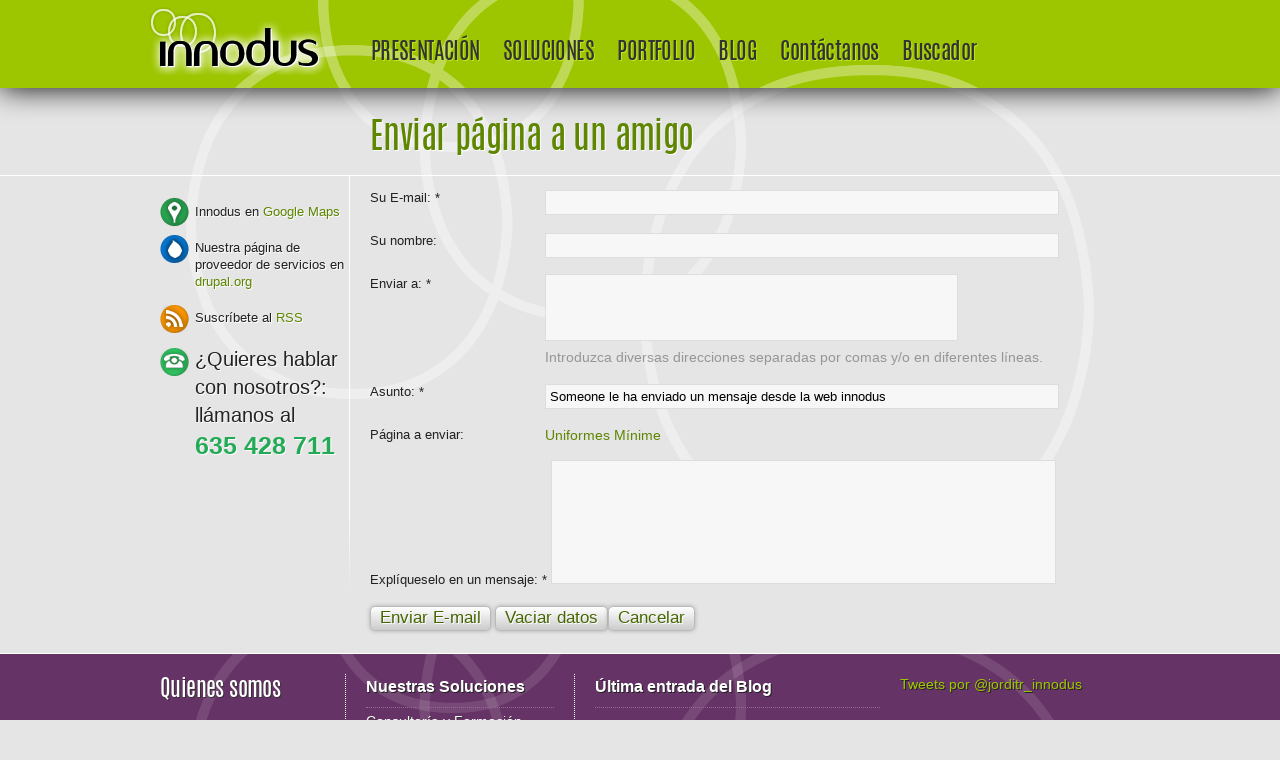

--- FILE ---
content_type: text/html; charset=utf-8
request_url: https://www.innodus.com/printmail/7209
body_size: 5379
content:
<!DOCTYPE html>
<html lang="es" dir="ltr"
>

<head profile="">
<meta http-equiv="Content-Type" content="text/html; charset=utf-8" />
  <!-- Google Tag Manager -->
  <script>(function(w,d,s,l,i){w[l]=w[l]||[];w[l].push({'gtm.start':
  new Date().getTime(),event:'gtm.js'});var f=d.getElementsByTagName(s)[0],
  j=d.createElement(s),dl=l!='dataLayer'?'&l='+l:'';j.async=true;j.src=
  'https://www.googletagmanager.com/gtm.js?id='+i+dl;f.parentNode.insertBefore(j,f);
  })(window,document,'script','dataLayer','GTM-WQC9XD6');</script>
  <!-- End Google Tag Manager -->
  <meta http-equiv="Content-Type" content="text/html; charset=utf-8" />
<link rel="shortcut icon" href="/sites/all/themes/innodus2014/favicon.ico" type="image/x-icon" />
    <meta http-equiv="X-UA-Compatible" content="IE=edge,chrome=1">
    <meta name="MobileOptimized" content="width" />
    <meta name="HandheldFriendly" content="true" />
    <meta name="viewport" content="width=device-width, initial-scale=1.0" />
    <meta http-equiv="cleartype" content="on" />
  <title>Enviar página a un amigo | innodus</title>
  <link type="text/css" rel="stylesheet" media="all" href="/modules/node/node.css?j" />
<link type="text/css" rel="stylesheet" media="all" href="/modules/system/defaults.css?j" />
<link type="text/css" rel="stylesheet" media="all" href="/modules/system/system.css?j" />
<link type="text/css" rel="stylesheet" media="all" href="/modules/system/system-menus.css?j" />
<link type="text/css" rel="stylesheet" media="all" href="/modules/user/user.css?j" />
<link type="text/css" rel="stylesheet" media="all" href="/sites/all/modules/cck/theme/content-module.css?j" />
<link type="text/css" rel="stylesheet" media="all" href="/sites/all/modules/ctools/css/ctools.css?j" />
<link type="text/css" rel="stylesheet" media="all" href="/sites/all/modules/date/date.css?j" />
<link type="text/css" rel="stylesheet" media="all" href="/sites/all/modules/date/date_popup/themes/datepicker.css?j" />
<link type="text/css" rel="stylesheet" media="all" href="/sites/all/modules/date/date_popup/themes/jquery.timeentry.css?j" />
<link type="text/css" rel="stylesheet" media="all" href="/sites/all/modules/eu-cookie-compliance/css/eu_cookie_compliance.css?j" />
<link type="text/css" rel="stylesheet" media="all" href="/sites/all/modules/filefield/filefield.css?j" />
<link type="text/css" rel="stylesheet" media="all" href="/sites/all/modules/storm/storm.css?j" />
<link type="text/css" rel="stylesheet" media="all" href="/misc/farbtastic/farbtastic.css?j" />
<link type="text/css" rel="stylesheet" media="all" href="/sites/all/modules/calendar/calendar.css?j" />
<link type="text/css" rel="stylesheet" media="all" href="/sites/all/modules/cck/modules/fieldgroup/fieldgroup.css?j" />
<link type="text/css" rel="stylesheet" media="all" href="/sites/all/modules/views/css/views.css?j" />
<link type="text/css" rel="stylesheet" media="all" href="/sites/all/modules/print/css/printlinks.css?j" />
<link type="text/css" rel="stylesheet" media="all" href="/sites/all/themes/innodus2014/css/html.css?j" />
<link type="text/css" rel="stylesheet" media="all" href="/sites/all/themes/innodus2014/css/layout.css?j" />
<link type="text/css" rel="stylesheet" media="all" href="/sites/all/themes/innodus2014/css/style.css?j" />
<link type="text/css" rel="stylesheet" media="all" href="/sites/all/themes/innodus2014/css/colors.css?j" />
<link type="text/css" rel="stylesheet" media="all" href="/sites/all/themes/innodus2014/css/mediaqueries.css?j" />
<link type="text/css" rel="stylesheet" media="screen" href="/sites/all/modules/iconizer/files_icons.css?j" />
<link type="text/css" rel="stylesheet" media="screen" href="/sites/all/modules/iconizer/proto_icons.css?j" />
<link type="text/css" rel="stylesheet" media="print" href="/sites/all/themes/innodus2014/css/print.css?j" />
  <script type="text/javascript" src="/misc/jquery.js?j"></script>
<script type="text/javascript" src="/misc/drupal.js?j"></script>
<script type="text/javascript" src="/sites/default/files/languages/es_3588474f42948677620fb5da2547bafc.js?j"></script>
<script type="text/javascript" src="/sites/all/modules/google_analytics/googleanalytics.js?j"></script>
<script type="text/javascript" src="/sites/all/modules/poormanscron/poormanscron.js?j"></script>
<script type="text/javascript" src="/sites/all/modules/storm/storm.js?j"></script>
<script type="text/javascript" src="/sites/all/modules/storm/storminvoice/storminvoice.js?j"></script>
<script type="text/javascript" src="/sites/all/modules/storm/stormperson/stormperson.js?j"></script>
<script type="text/javascript" src="/sites/all/modules/storm/stormproject/stormproject.js?j"></script>
<script type="text/javascript" src="/sites/all/modules/storm/stormtask/stormtask.js?j"></script>
<script type="text/javascript" src="/sites/all/modules/storm/stormticket/stormticket.js?j"></script>
<script type="text/javascript" src="/misc/textarea.js?j"></script>
<script type="text/javascript" src="/sites/all/themes/innodus2014/js/collapsible-menu.js?j"></script>
<script type="text/javascript" src="/sites/all/themes/innodus2014/js/theme-scripts.js?j"></script>
<script type="text/javascript">
<!--//--><![CDATA[//><!--
jQuery.extend(Drupal.settings, { "basePath": "/", "googleanalytics": { "trackOutbound": 1, "trackMailto": 1, "trackDownload": 1, "trackDownloadExtensions": "7z|aac|arc|arj|asf|asx|avi|bin|csv|doc|exe|flv|gif|gz|gzip|hqx|jar|jpe?g|js|mp(2|3|4|e?g)|mov(ie)?|msi|msp|pdf|phps|png|ppt|qtm?|ra(m|r)?|sea|sit|tar|tgz|torrent|txt|wav|wma|wmv|wpd|xls|xml|z|zip" }, "cron": { "basePath": "/poormanscron", "runNext": 1768890016 }, "storm": { "project_invoices_url": "/storm/project_invoices_js/", "organization_people_url": "/storm/organization_people_js/", "organization_projects_url": "/storm/organization_projects_js/", "project_tasks_url": "/storm/project_tasks_js/", "project_assignments_url": "/storm/project_assignments_js/", "task_tickets_url": "/storm/task_tickets_js/" } });
//--><!]]>
</script>
<script type="text/javascript">
<!--//--><![CDATA[//><!--
var islrsharing = true; var islrsocialcounter = true;var hybridsharing = true;</script> <script type="text/javascript" src="//share.loginradius.com/Content/js/LoginRadius.js" id="lrsharescript">
//--><!]]>
</script>
<script type="text/javascript">
<!--//--><![CDATA[//><!--
LoginRadius.util.ready(function () { $i = $SS.Interface.horizontal; $SS.Providers.Top = ["facebook","twitter","googleplus","linkedin","delicious","google"]; $u = LoginRadius.user_settings; $u.sharecounttype='url'; $i.size = 32;$i.show("lrsharecontainer"); });
//--><!]]>
</script>
  <!--[if (gte IE 6)&(lte IE 8)]>
    <script src="//js/selectivizr-min.js"></script>
  <![endif]-->
  <!--[if lt IE 9]>
    <script src="//js/html5-respond.js"></script>
  <![endif]-->
</head>

<body class="not-front not-logged-in page-printmail one-sidebar sidebar-left seccion-contacto seccion-global" >

<!-- Google Tag Manager (noscript) -->
<noscript><iframe src="https://www.googletagmanager.com/ns.html?id=GTM-WQC9XD6"
height="0" width="0" style="display:none;visibility:hidden"></iframe></noscript>
<!-- End Google Tag Manager (noscript) -->
  
<div id="page-wrapper"><div id="page">

  <header id="header" role="banner" class="without-secondary-menu fade-in"><div class="section clearfix">
        <div class="block block-block" id="block-block-11">
    <h2 class="title"></h2>
    <div class="content"><div id="logo">
<a href="http://www.innodus.com" title="Principal"></a>
</div></div>
 </div>
      
          <nav id="top-menu" role="navigation" class="navigation">
        <div id="top-menu-links"><div class="section">
              <div class="block block-menu" id="block-menu-menu-main">
    <div class="content"><ul class="menu"><li class="leaf first" id="presentacin"><a href="/presentacion/intro">PRESENTACIÓN</a></li>
<li class="leaf" id="soluciones"><a href="/soluciones/intro">SOLUCIONES</a></li>
<li class="leaf" id="portfolio"><a href="/portfolio/introduccion">PORTFOLIO</a></li>
<li class="leaf" id="blog"><a href="/blog">BLOG</a></li>
<li class="leaf" id="contctanos"><a href="/contactar" title="">Contáctanos</a></li>
<li class="leaf last" id="buscador"><a href="/search" title="">Buscador</a></li>
</ul></div>
  </div>
        </div></div>
      </nav>
       
  </div></header> <!-- /.section, /#header -->

  
  <div id="main-wrapper" class="clearfix"><div id="main" role="main" class="clearfix">
    <div id="content" class="column"><div class="section clearfix">
                      
              <h1 class="title" id="page-title">
          Enviar página a un amigo        </h1>
      	  
	          
                          
      <div class="main-content">
        
        <form action="/printmail/7209"  accept-charset="UTF-8" method="post" id="print-mail-form">
<div><div class="form-item" id="edit-fld-from-addr-wrapper">
 <label class ="printmail-label" for="edit-fld-from-addr">Su E-mail: <span class="form-required" title="Este campo es obligatorio.">*</span></label>
 <input type="text" maxlength="128" name="fld_from_addr" id="edit-fld-from-addr" size="62" value="" class="form-text required" />
</div>
<div class="form-item" id="edit-fld-from-name-wrapper">
 <label class ="printmail-label" for="edit-fld-from-name">Su nombre: </label>
 <input type="text" maxlength="128" name="fld_from_name" id="edit-fld-from-name" size="62" value="" class="form-text" />
</div>
<div class="form-item" id="edit-txt-to-addrs-wrapper">
 <label class ="printmail-label" for="edit-txt-to-addrs">Enviar a: <span class="form-required" title="Este campo es obligatorio.">*</span></label>
 <textarea cols="60" rows="3" name="txt_to_addrs" id="edit-txt-to-addrs"  class="form-textarea required"></textarea>
 <div class="description">Introduzca diversas direcciones separadas por comas y/o en diferentes líneas.</div>
</div>
<div class="form-item" id="edit-fld-subject-wrapper">
 <label class ="printmail-label" for="edit-fld-subject">Asunto: <span class="form-required" title="Este campo es obligatorio.">*</span></label>
 <input type="text" maxlength="128" name="fld_subject" id="edit-fld-subject" size="62" value="Someone le ha enviado un mensaje desde la web innodus " class="form-text required" />
</div>
<div class="form-item" id="sent-title-wrapper">
 <label class ="printmail-label" for="sent-title">Página a enviar: </label>
 <span id="sent-title"><a href="/portfolio/desarrollo-web/uniformes-minime" title="View page">Uniformes Mínime</a></span>
</div>
<div class="form-item" id="edit-txt-message-wrapper">
 <label for="edit-txt-message">Explíqueselo en un mensaje: <span class="form-required" title="Este campo es obligatorio.">*</span></label>
 <textarea cols="60" rows="6" name="txt_message" id="edit-txt-message"  class="form-textarea resizable required"></textarea>
</div>
<input type="submit" name="submit" id="edit-btn-submit" value="Enviar E-mail"  class="form-submit" />
<input type="reset" name="clear" id="edit-btn-clear" value="Vaciar datos" class="form-submit" /><input type="submit" name="cancel" id="edit-btn-cancel" value="Cancelar"  class="form-submit" />
<input type="hidden" name="form_build_id" id="form-iMi9xytJSrhVZ36HXN1eywqqoEhqQXMU4-mJKF1-mCc" value="form-iMi9xytJSrhVZ36HXN1eywqqoEhqQXMU4-mJKF1-mCc"  />
<input type="hidden" name="form_id" id="edit-print-mail-form" value="print_mail_form"  />

</div></form>
        
              </div>
        
    </div></div> <!-- /.section, /#content -->

          <div id="left-sidebar" class="column sidebar"><div class="section">
            <div class="block block-block" id="block-block-10">
    <h2 class="title"></h2>
    <div class="content"><p class="icon maps">Innodus en <a href="http://maps.google.com/maps?f=l&hl=es&geocode=&time=&date=&ttype=&q=innodus&near=cerdanyola,+spain&ie=UTF8&ll=41.491012,2.143106&spn=0.009708,0.016694&z=16&om=1" target="_blank">Google Maps</a></p>
<p class="icon drupal">Nuestra página de proveedor de servicios en <a href="https://drupal.org/node/1815378" target="_blank">drupal.org</a></p>
<p class="icon rss">Suscríbete al <a href="/rss.xml" target="_blank">RSS</a></p>
<p class="icon telf big">¿Quieres hablar con nosotros?: llámanos al <strong>635 428 711</strong></p></div>
 </div>
      </div></div> <!-- /.section, /#left-sidebar -->
        
    
  </div></div> <!-- /#main, /#main-wrapper -->

  
  <div id="footer-wrapper"><div class="section">

          <div id="footer-columns" class="clearfix">
        <div class="region region-footer-firstcolumn">    <div class="block block-menu" id="block-menu-secondary-links">
    <div class="content"><ul class="menu"><li class="leaf first" id="quienessomos"><a href="/presentacion/intro" title="">Quienes somos</a></li>
<li class="leaf" id="mapaweb"><a href="/mapa-web" title="Mapa web">Mapa web</a></li>
<li class="leaf" id="contctanos"><a href="/contactar" title="">Contáctanos</a></li>
<li class="leaf" id="avisolegal"><a href="/presentacion/aviso_legal" title="">Aviso legal</a></li>
<li class="leaf" id="polticadecookies"><a href="/politica-de-cookies" title="Política de cookies">Política de cookies</a></li>
<li class="leaf last" id="login"><a href="/user/login" title="">Login</a></li>
</ul></div>
  </div>
</div>
        <div class="region region-footer-secondcolumn">    <div class="block block-views" id="block-views-Soluciones-block_1">
    <h2 class="title">Nuestras Soluciones</h2>
    <div class="content"><div class="view view-Soluciones view-id-Soluciones view-display-id-block_1 view-dom-id-1">
    
  
  
      <div class="view-content">
      <div class="item-list">
    <ul>
          <li class="views-row views-row-1 views-row-odd views-row-first">  
  <div class="views-field-title">
                <span class="field-content"><a href="/soluciones/consultoria-formacion">Consultoría y Formación</a></span>
  </div>
</li>
          <li class="views-row views-row-2 views-row-even">  
  <div class="views-field-title">
                <span class="field-content"><a href="/soluciones/CRM/casos-exito">CRM - Casos de éxito</a></span>
  </div>
</li>
          <li class="views-row views-row-3 views-row-odd">  
  <div class="views-field-title">
                <span class="field-content"><a href="/soluciones/direccion-de-arte">Dirección de arte</a></span>
  </div>
</li>
          <li class="views-row views-row-4 views-row-even">  
  <div class="views-field-title">
                <span class="field-content"><a href="/soluciones/diseno_web">Diseño Web (CSS)</a></span>
  </div>
</li>
          <li class="views-row views-row-5 views-row-odd">  
  <div class="views-field-title">
                <span class="field-content"><a href="/soluciones/documentacion">Documentación y Catálogos</a></span>
  </div>
</li>
          <li class="views-row views-row-6 views-row-even">  
  <div class="views-field-title">
                <span class="field-content"><a href="/soluciones/drupal">Drupal</a></span>
  </div>
</li>
          <li class="views-row views-row-7 views-row-odd">  
  <div class="views-field-title">
                <span class="field-content"><a href="/soluciones/ecommerce">eCommerce (B2B)</a></span>
  </div>
</li>
          <li class="views-row views-row-8 views-row-even">  
  <div class="views-field-title">
                <span class="field-content"><a href="/soluciones/estrategia_marketing">Estrategia de Marketing</a></span>
  </div>
</li>
          <li class="views-row views-row-9 views-row-odd">  
  <div class="views-field-title">
                <span class="field-content"><a href="/soluciones/eventos-inscripciones-congresos">Eventos e Inscripciones</a></span>
  </div>
</li>
          <li class="views-row views-row-10 views-row-even">  
  <div class="views-field-title">
                <span class="field-content"><a href="/soluciones/CRM">Gestión Comercial (CRM)</a></span>
  </div>
</li>
          <li class="views-row views-row-11 views-row-odd">  
  <div class="views-field-title">
                <span class="field-content"><a href="/soluciones/gestion_contenidos_cms">Gestión Contenidos (CMS)</a></span>
  </div>
</li>
          <li class="views-row views-row-12 views-row-even">  
  <div class="views-field-title">
                <span class="field-content"><a href="/soluciones/gestion_online_proyectos">Gestión de Proyectos y Help Desk</a></span>
  </div>
</li>
          <li class="views-row views-row-13 views-row-odd">  
  <div class="views-field-title">
                <span class="field-content"><a href="/soluciones/hospedaje_mantenimiento">Hospedaje y Mantenimiento</a></span>
  </div>
</li>
          <li class="views-row views-row-14 views-row-even">  
  <div class="views-field-title">
                <span class="field-content"><a href="/soluciones/mapas-geolocalizacion">Mapas y Geolocalización</a></span>
  </div>
</li>
          <li class="views-row views-row-15 views-row-odd">  
  <div class="views-field-title">
                <span class="field-content"><a href="/soluciones/posicionamiento-buscadores-seo">Posicionamiento en Buscadores (SEO)</a></span>
  </div>
</li>
          <li class="views-row views-row-16 views-row-even">  
  <div class="views-field-title">
                <span class="field-content"><a href="/soluciones/promocion-redes-sociales-newsletters-marketing">Promoción del contenido y herramientas de marketing</a></span>
  </div>
</li>
          <li class="views-row views-row-17 views-row-odd views-row-last">  
  <div class="views-field-title">
                <span class="field-content"><a href="/soluciones/tienda_online">Tienda Online (B2C)</a></span>
  </div>
</li>
      </ul>
</div>    </div>
  
  
  
  
  
  
</div> </div>
 </div>
</div>
        <div class="region region-footer-thirdcolumn">    <div class="block block-views" id="block-views-Last_Blog-block_1">
    <h2 class="title">Última entrada del Blog</h2>
    <div class="content"><div class="view view-Last-Blog view-id-Last_Blog view-display-id-block_1 view-dom-id-2">
    
  
  
      <div class="view-content">
        <div class="views-row views-row-1 views-row-odd views-row-first views-row-last">
      
  <div class="views-field-created">
                <span class="field-content">17 Mar 2020</span>
  </div>
  
  <div class="views-field-title">
                <span class="field-content"><a href="/blog/jorditr/recursos-para-conocer-backdrop-cms">Recursos para conocer Backdrop CMS</a></span>
  </div>
  
  <div class="views-field-body-1">
                <div class="field-content"><p>Creo que no hay ningún listado de recursos sobre este potente y flexible CMS en español y vale la pena que se pueda empezar a localizar es esta lengua información que amplie su conocimiento. Se podrían dedicar muchos posts a hablar de Backdrop CMS pero por lo menos aquí expondremos sus principales característica. Pr...</div>
  </div>
  
  <div class="views-field-link">
                <span class="field-content"><span class="smallbutton"><a href="/blog/jorditr/recursos-para-conocer-backdrop-cms">Leer entero</a></span></span>
  </div>
  </div>
    </div>
  
  
  
  
  
  
</div> </div>
 </div>
</div>
        <div class="region region-footer-fourthcolumn">    <div class="block block-block" id="block-block-13">
    <h2 class="title"></h2>
    <div class="content"><p><a href="https://twitter.com/jorditr_innodus" class="twitter-timeline" height="360" width="100%" data-widget-id="318707235528249345">Tweets por @jorditr_innodus</a></p><script type="text/javascript">// <![CDATA[
!function(d,s,id){var js,fjs=d.getElementsByTagName(s)[0],p=/^http:/.test(d.location)?'http':'https';if(!d.getElementById(id)){js=d.createElement(s);js.id=id;js.src=p+"://platform.twitter.com/widgets.js";fjs.parentNode.insertBefore(js,fjs);}}(document,"script","twitter-wjs");
// ]]></script></div>
 </div>
</div>
        <div id="arriba">
          <div class="boton arriba" title="Subir hasta el inicio de los contenidos.">arriba</div>
        </div>
      </div> <!-- /#footer-columns -->
    
          <footer id="footer" role="contentinfo" class="clearfix">
        <div class="region region-footer">
              <div class="block block-block" id="block-block-12">
    <h2 class="title"></h2>
    <div class="content"><p>2005-25 © Innodus, Sistemas y Servicios de Edición y Groupware</p>
<p class="icon maps">Innodus en <a href="http://maps.google.com/maps?f=l&hl=es&geocode=&time=&date=&ttype=&q=innodus&near=cerdanyola,+spain&ie=UTF8&ll=41.491012,2.143106&spn=0.009708,0.016694&z=16&om=1" target="_blank">Google Maps</a></p>
<p class="icon drupal">Nuestra página de proveedor de servicios en <a href="https://drupal.org/node/1815378" target="_blank">drupal.org</a></p>
<p class="icon rss">Suscríbete a nuestro canal <a href="/rss.xml" target="_blank">RSS</a></p>
<p class="icon telf big">¿Quieres hablar con nosotros?: llámanos al <strong>635 428 711</strong></p></div>
 </div>
        </div>
      </footer> <!-- /#footer -->
    
  </div></div> <!-- /.section, /#footer-wrapper -->

</div></div> <!-- /#page, /#page-wrapper -->

<script type="text/javascript" src="/sites/all/modules/eu-cookie-compliance/js/eu_cookie_compliance.js?j"></script>
<script type="text/javascript">
<!--//--><![CDATA[//><!--
jQuery.extend(Drupal.settings, { "eu_cookie_compliance": { "popup_enabled": 1, "popup_agreed_enabled": 0, "popup_hide_agreed": 0, "popup_clicking_confirmation": 1, "popup_html_info": "\n\x3cdiv\x3e\n  \x3cdiv class =\"popup-content info\"\x3e\n    \x3cdiv id=\"popup-text\"\x3e\n      \x3cp style=\"font-size: 10pt;\"\x3eEste sitio web solo utiliza cookies técnicas propias y de Google Analytics para estadísitcas. Navegando la web está aceptando el uso de cookies. Vea nuestra página de información para leer todo lo relativo a qué cookies son y cómo funcionan.\x3c/p\x3e    \x3c/div\x3e\n    \x3cdiv id=\"popup-buttons\"\x3e\n      \x3cbutton type=\"button\" class=\"agree-button\"\x3eEntendido\x3c/button\x3e\n      \x3cbutton type=\"button\" class=\"find-more-button\"\x3eLeer política de cookies\x3c/button\x3e\n    \x3c/div\x3e\n  \x3c/div\x3e\n\x3c/div\x3e\n", "popup_html_agreed": "\n\x3cdiv\x3e\n  \x3cdiv class =\"popup-content agreed\"\x3e\n    \x3cdiv id=\"popup-text\"\x3e\n      \x3ch2\x3eThank you for accepting cookies\x3c/h2\x3e\x3cp\x3eYou can now hide this message or find out more about cookies.\x3c/p\x3e    \x3c/div\x3e\n    \x3cdiv id=\"popup-buttons\"\x3e\n      \x3cbutton type=\"button\" class=\"hide-popup-button\"\x3eHide this message \x3c/button\x3e\n      \x3cbutton type=\"button\" class=\"find-more-button\" \x3eMore information on cookies\x3c/button\x3e\n    \x3c/div\x3e\n  \x3c/div\x3e\n\x3c/div\x3e\n", "popup_height": "auto", "popup_width": "100%", "popup_delay": 2000, "popup_link": "politica-de-cookies", "popup_position": 0, "popup_language": "es" } });
//--><!]]>
</script>
<script type="text/javascript">
<!--//--><![CDATA[//><!--
var _gaq = _gaq || [];_gaq.push(["_setAccount", "UA-3673093-1"]);_gaq.push(["_trackPageview"]);(function() {var ga = document.createElement("script");ga.type = "text/javascript";ga.async = true;ga.src = ("https:" == document.location.protocol ? "https://ssl" : "http://www") + ".google-analytics.com/ga.js";var s = document.getElementsByTagName("script")[0];s.parentNode.insertBefore(ga, s);})();
//--><!]]>
</script>

</body>
</html>

--- FILE ---
content_type: text/css
request_url: https://www.innodus.com/sites/all/modules/storm/storm.css?j
body_size: 691
content:
table.formgroup {
width: auto;
margin: 0;
clear: both;
}

table.formgroup tr td {
padding-left: 0px;
padding-right: 5px;
}

table.formgroup tr td div.form-item{
margin-top: 0px;
margin-bottom: 5px;
}

tbody {
border:none !important;
}

th.storm_list_operations {
text-align: right;
white-space: nowrap;
padding: 0.3em 0.5em;
}

td.storm_list_operations {
text-align: right;
white-space: nowrap;
}

div.storm_popup {
display:none;
z-index: 100;
border: 1px solid black;
background-color: #fff;
}

div.storm_popup_inner {
text-align: center;
}

div.storm_popup_inner form div div.form-item {
margin: 0;
}

div.storm_popup_inner form div input.form-submit {
margin: 5px 0 0 0;
}

div.storm_popup_title {
float: left;
text-align: center;
color: #fff;
width: 100%;
background-color: #5294C1;
}

div.storm_popup_inner {
clear: both;
}

div.storm_list_form_report {
display:none;
width: 0px;
height: 0px;
}

div.storm_quick_shortcuts {
clear: both;
}

ul.storm_quick_shortcuts {
list-style-type: none;
margin: 0;
}

ul.storm_quick_shortcuts li {
background: transparent;
background-color: #5294C1;
display: inline;
float: left;
padding: 0;
margin: 0 1pt 1pt 0;
}

ul.storm_quick_shortcuts li a {
display: block;
width: 20px;
height: 20px;
text-align: center;
font-weight: bold;
color: #ffffff;
}

form.stormcomponent_node_form #edit-preview {
  display: none;
}

tr.formgroup {
  background-color: #ffffff !important;
  border: none !important;
}

dt.stormcomponent {
padding-left: 40px;
padding-top: 10px;
height: 40px;
}

dt.stormcomponent a {
font-weight: bold;
margin-right: 5px;
}

dt#stormorganizations {
background: transparent url(images/organizations.png) no-repeat top left;
}

dt#stormprojects {
background: transparent url(images/projects.png) no-repeat top left;
}

dt#stormtasks {
background: transparent url(images/tasks.png) no-repeat top left;
}

dt#stormtickets {
background: transparent url(images/tickets.png) no-repeat top left;
}

dt#stormpeople {
background: transparent url(images/people.png) no-repeat top left;
}

dt#stormteams {
background: transparent url(images/teams.png) no-repeat top left;
}

dt#stormknowledgebase {
background: transparent url(images/knowledgebase.png) no-repeat top left;
}

dt#stormtimetrackings {
background: transparent url(images/timetrackings.png) no-repeat top left;
}

dt#stormnotes {
background: transparent url(images/notes.png) no-repeat top left;
}

dt#storminvoices {
background: transparent url(images/invoices.png) no-repeat top left;
}

dt#stormexpenses {
background: transparent url(images/expenses.png) no-repeat top left;
}

dt#stormattributes {
background: transparent url(images/attributes.png) no-repeat top left;
}

dt#stormconfiguration {
background: transparent url(images/configuration.png) no-repeat top left;
}

.container-inline .container-inline-date div, .container-inline div.container-inline-date, .container-inline .container-inline-date input {
  display: block;
}

.view .attachment .storm-icon-add-view {
  float: right;
}

--- FILE ---
content_type: text/css
request_url: https://www.innodus.com/sites/all/themes/innodus2014/css/html.css?j
body_size: 2318
content:
/* RESET */
html, body, div, span, applet, object, iframe, h1, h2, h3, h4, h5, h6,
p, blockquote, pre, a, abbr, acronym, address, big, cite, code, del,
dfn, em, font, img, ins, kbd, q, s, samp, small, strike, strong, sub,
sup, tt, var, b, u, i, center, dl, dt, dd, ol, ul, li, fieldset, form,
label, legend, table, caption, tbody, tfoot, thead, tr, th, td {
  background: transparent;
  border: 0;
  font-size: 100%;
}
html, body, div, span, applet, object, iframe, h1, h2, h3, h4, h5, h6,
p, blockquote, pre, a, abbr, acronym, address, big, cite, code, del,
dfn, em, font, img, ins, kbd, q, s, samp, small, strike, strong, sub,
sup, tt, var, b, u, i, center, fieldset, form, label, legend, table, 
caption, tbody, tfoot, thead, tr, th, td {
  margin: 0;
  padding: 0;
}
.clearfix:after {
  clear: both;
  content: ".";
  display: block;
  height: 0;
  visibility: hidden;
}

/* ------------------- COLORS ------------------------------ */
.azulas {
  color: #636;
}
.rojoas {
  color: #e53925;
}

/* ------------------- Fonts ------------------------------ */

@font-face {
  font-family: 'InnodusHead';
  src: url('../media/fonts/Antonio-Regular.eot');
  font-weight: normal;
  font-style: normal;
}
@font-face {
  font-family: 'InnodusHead';
  src: url(//:) format('no404'), url('../media/fonts/Antonio-Regular.ttf') format('truetype');
  font-weight: normal;
  font-style: normal;
  letter-spacing: -0.6px;
}

body,
#site-slogan,
.ui-widget,
.comment-form label {
  font-family: Segoe UI, "Lucida Grande", "Lucida Sans Unicode", Verdana, sans-serif;
}
#header,
#footer-wrapper,
#skip-link,
ul.contextual-links,
ul.links,
ul.primary,
.item-list .pager,
div.field-type-taxonomy-term-reference,
div.messages,
div.meta,
p.comment-time,
table,
.breadcrumb {
  font-family: Segoe UI, "Lucida Grande", "Lucida Sans Unicode", Verdana, sans-serif;
}
input,
textarea,
select,
a.button {
  font-family: Segoe UI, "Lucida Grande", "Lucida Sans Unicode", Verdana, sans-serif;
}
#top-menu-links a,
#left-sidebar ul.menu li a,
#footer-wrapper #block-menu-secondary-links a,
#footer-wrapper #block-views-Last_Blog-block_1 .views-field-title a,
body.seccion-search .box h2,
#content .view-Blog h2 a,
body.node-type-page .field-type-link .field-label,
.typo {
  font-family: InnodusHead, Arial, Helvetica, sans-serif;
  letter-spacing: -0.6px;
}

/* ------------------- Overall Specifications ------------- */

body {
  line-height: 1.5;
  font-size: 87.5%;
  word-wrap: break-word;
}
a:link,
a:visited {
  text-decoration: none;
}
a:hover,
a:active,
a:focus {
  text-decoration: none;
}
h1,
h2,
h3,
h4,
h5,
h6 {
  margin: 0 0 0.5em;
  font-weight: inherit;
}
h1 {
  font-size: 1.5em;
  color: #5E8600;
  font-family: InnodusHead, Arial, Helvetica, sans-serif;
  letter-spacing: -0.6px;
}
h2 {
  font-size: 1.143em;
}
p {
  margin: 0 0 1.2em;
}
.views-field p {
  margin: 0;
}
del {
  text-decoration: line-through;
}
tr.odd {
  background-color: #dddddd;
}
img {
  outline: 0;
}

/* Generales */
.small {
  font-size: 90%;
}
.resumen {
  background-color: #f3f3f3;
  margin-bottom: 1em;
  padding: 15px;
}
.clear {
  clear: both;
}
.big {
  font-size: 160%;
}
.mayusc {
  text-transform: uppercase;
}
img.shadow,
.shadow img {
  box-shadow: 0 0 20px #555;
  margin: 0.5em 0 0.3em 2px;
}
.verdein {
  color: #5e8600;
}

/**
 * The generic monospace font family is listed before Courier new to avoid a
 * a bug in font-size rendering:
 * http://meyerweb.com/eric/thoughts/2010/02/12/fixed-monospace-sizing
 */
code,
pre,
kbd,
samp,
var {
  padding: 0 0.4em;
  font-size: 0.77em;
  font-family: Menlo, Consolas, "Andale Mono", "Lucida Console", "Nimbus Mono L", "DejaVu Sans Mono", monospace, "Courier New";
}
code {
  background-color: #fff;
  color: #888;
  border: 1px solid #999;
  box-shadow: 0 0 4px #888;
  padding: 10px;
  display: block;
}
code strong {
  color: #900;
}
code em {
  color: #029;
  font-weight: bold;
  font-style: normal;
}
pre code,
pre kbd,
pre samp,
pre var,
kbd kbd,
kbd samp,
code var {
  font-size: 100%;
  background-color: transparent;
}
pre code,
pre samp,
pre var {
  padding: 0;
}
.description code {
  font-size: 1em;
}
kbd {
  background-color: #f2f2f2;
  border: 1px outset #575757;
  margin: 0 3px;
  color: #666;
  display: inline-block;
  padding: 0 6px;
  border-radius: 5px;
}
pre {
  background-color: #f2f2f2;
  background-color: rgba(40, 40, 0, 0.06);
  margin: 10px 0;
  overflow: hidden;
  padding: 15px;
  white-space: pre-wrap;
}

/* ------------------- Reset Styles ----------------------- */

caption {
  text-align: left; /* LTR */
  font-weight: normal;
}
blockquote {
  background: none repeat scroll 0 0 #F7F7F7;
  border-left: 1px solid #BBBBBB;
  color: #000000;
  font-family: Georgia, Arial, Helvetica, sans-serif;
  font-size: 110%;
  font-style: italic;
  margin: 1.5em 3em 1.5em 0;
  opacity: 0.6;
  padding: 1em;
}
blockquote:before {
  color: #bbb;
  content: "\201C";
  font-size: 3em;
  line-height: 0.1em;
  margin-right: 0.2em;
  vertical-align: -.4em;
}
blockquote:after {
  color: #bbb;
  content: "\201D";
  font-size: 3em;
  line-height: 0.1em;
  vertical-align: -.45em;
}
blockquote > p:first-child {
  display: inline;
}
a.feed-icon {
  display: inline-block;
  padding: 15px 0 0 0;
}
img {
  max-width: 100%;
  height: auto;
  border: 0;
}
.geolocation-map img{
  max-width: none;
}

/* ------------------- Table Styles ----------------------- */

table {
  border: 0;
  border-spacing: 0;
  font-size: 0.857em;
  margin: 10px 0;
  width: 100%;
}
table table {
  font-size: 1em;
}
#footer-wrapper table {
  font-size: 1em;
}
table tr,
table tr th {
  background: #f90;
  border-bottom-style: none;
}
table tr th,
table tr th a,
table tr th a:hover {
  color: #fff;
  font-weight: bold;
}
table tbody tr th {
  vertical-align: top;
}
tr td,
tr th {
  padding: 4px 9px;
  border: 0;
  text-align: left; /* LTR */
}
tr:hover,
tr.even:hover,
tr.odd:hover {
  background-color: #df5;
}
table.noback tr:hover,
table.noback tr.even:hover,
table.noback tr.odd:hover {
  background-color: transparent;
}
#footer-wrapper tr td,
#footer-wrapper tr th {
  border-color: #555;
}
tr.odd {
  background: transparent;
  border-bottom: 1px dotted #7ea600;
}
tr,
tr.even {
  background: transparent;
  border-bottom: 1px dotted #f90;
}
table ul.links {
  margin: 0;
  padding: 0;
  font-size: 1em;
}
table ul.links li {
  padding: 0 1em 0 0;
}

/* ------------------- List Styles ------------------------ */

.block ol,
.block ul {
  margin: 0;
  padding: 0 0 0.25em 1em; /* LTR */
}
.contextual-region .contextual .contextual-links a {
  font-size: 0.923em;
  text-shadow: 0 0 0 !important;
}
.item-list .pager {
  font-size: 0.929em;
  margin-bottom: 3em;
}
.item-list .pager li {
  padding: 0;
  margin: 0 -1px;
}
.item-list .pager a {
  display: inline-block;
  padding: 2px 8px 3px;
  background-color: #fff;
}
.item-list .pager .pager-current {
  padding: 0 7px;
}
.item-list .pager .pager-first a,
.item-list .pager .pager-previous a,
.item-list .pager .pager-next a,
.item-list .pager .pager-last a {
  background-color: #f3f3f3;
}
.item-list .pager a:hover {
  background-color: #9ec600;
  color: #fff;
}
.item-list .pager .pager-first a:hover,
.item-list .pager .pager-previous a:hover,
.item-list .pager .pager-next a:hover,
.item-list .pager .pager-last a:hover {
  background-color: #636;
  color: #fff;
}
ul.menu {
  padding: 0;
}
ul.menu li {
  margin: 0 0 0.6em;
  padding: 0;
  list-style: none;
}
ul.menu li a {
  padding: 10px 0;
  font-size: 160%;
  text-shadow: 1px 1px 0 #fff;
}
.region-content ul {
  margin: 1em 0;
  padding: 0 0 0.25em 15px; /* LTR */
}
.region-content ol {
  margin: 1em 0;
  padding: 0 1em 0.25em 3em; /* LTR */
}
.item-list ul li {
  margin: 0;
  padding: 0.2em 0.5em 0 0; /* LTR */
}
ul.tips {
  padding: 0 0 0 1.25em; /* LTR */
}

--- FILE ---
content_type: text/css
request_url: https://www.innodus.com/sites/all/themes/innodus2014/css/layout.css?j
body_size: 3173
content:
/* BASIC */
html,
body,
#page  {
  height: 100%;
}
#page-wrapper {
  min-height: 100%;
}
#header div.section,
#featured div.section,
#messages div.section,
#main,
#triptych,
#footer-columns {
  width: 100%;
  max-width: 860px;
  margin-left: auto;
  margin-right: auto;
}
#header {
  box-shadow: 0 0 30px #000000;
  background: #9ec600 url("../media/arosback01.png") no-repeat center -156px;
}
#header .content {
  margin-top: 0;
}
#secondary-menu {
  margin: 0 auto;
  overflow: hidden;
  width: 100%;
}
#main {
  margin-bottom: 20px;
  padding-top: 14px;
  background: transparent url("../media/arosback01.png") no-repeat center -241px;
}
#breadcrumb {
  margin: 0 15px;
}
#main .main-content {
  padding-top: 0.8em;
}
#footer-wrapper {
  padding: 0 0 0;
}
.region-triptych-first,
.region-triptych-middle,
.region-triptych-last {
  -moz-box-sizing: border-box;
  box-sizing: border-box;
  padding: 0 20px 0;
}
.region-footer-firstcolumn,
.region-footer-secondcolumn,
.region-footer-thirdcolumn,
.region-footer-fourthcolumn {
  -moz-box-sizing: border-box;
  box-sizing: border-box;
  padding: 0 10px;
}
#footer {
  background-color: #ffd202;
  padding-bottom: 92px;
}
#block-block-11 h2.title {
  display: none;
}
#logo,
#logo a {
  height: 69px;
  width: 180px;
  background: transparent url(../media/sprite01.png) no-repeat 0 0;
  display: block;
}
#logo {
  margin: 0.4em 0 -3em -12px;
}
/*#top-menu-links li#crm,*/
#top-menu-links li#wiki {
  display: none;
}

/* Generales */
.float {
  float: left;
}
.float.right {
  float: right;
  margin-left: 20px;
}
.top-border {
  border-top: 5px solid #ddd;
  padding-top: 0.5em; 
}

/* arriba - abajo */
#arriba,
#abajo {
  float: right;
  clear: both;
}
#arriba .boton,
#abajo .boton {
  background: transparent url(../media/iconos01.png) no-repeat 0 -1012px;
  width: 50px;
  height: 50px;
  cursor: pointer;
  text-indent: -9000px;
  margin: -60px -10px 0 0;
}
#arriba .boton:hover {
  background-position: 0 -1096px;  
}

/* HOMES */
body.front #main-wrapper {
  background-image: none;
}
body.front #main {
  max-width: 100%;
  background-image: none;
}
body.front #main .section {
  border-bottom: 1px solid #fff;;
}
body.front #main .main-content .wrapper {
  max-width: 960px;
  margin: 0 auto;
}
body.front #main-wrapper #main,
body.front #main-wrapper #main .main-content,
body.front #main-wrapper .node .content {
  padding: 0;
  margin: 0;
}
body.front #main .node .links,
body.front #main .tabs {
  display: none;
}
body.front #main .main-content .slogan.section {
  background: #fc0 url("../media/arosback01.png") no-repeat center -241px;
  padding-top: 2em;
  text-shadow: 1px 1px 0 #fe8;
  box-shadow: 0 0 20px #333;
}
body.front #main .main-content .slogan p.slogan1 {
  font-size: 50pt;
  font-weight: bold;
  margin: 0 0 0.3em -5px;
  color: #510;
}
body.front #main .main-content .slogan p.slogan2 {
  font-size: 38pt;
  font-weight: bold;
  line-height: 110%;
  margin: 0 0 0 -5px;
  padding: 0;
  color: #510;
}
body.front #main .main-content .slogan p.slogan3 {
  font-size: 20pt;
  font-weight: bold;
  margin: 1em 1em 1em -3px;
}
body.front #main .main-content .mision p {
  font-family: Georgia, Times, sans-serif;
  font-style: italic;
  margin: 1em 0;
  font-size: 18pt;
  text-align: center;
  padding: 0 1em;
}
body.front #main .main-content .mision .frase1 .icono,
body.front #main .main-content .mision .frase2 .icono,
body.front #main .main-content .mision .frase3 .icono,
body.front #main .main-content .mision .frase4 .icono {
  background: transparent url("../media/iconos_home_01.png") no-repeat -36px -1836px;
  display: inline-block;
  height: 38px;
  margin-bottom: -12px;
  width: 26px;
  margin-left: 2px;
  opacity: 0.6;
}
body.front #main .main-content .mision .frase2 .icono {
  background-position: -32px -1585px;
  width: 37px;
}
body.front #main .main-content .mision .frase3 .icono {
  background-position: -20px -1263px;
  width: 48px;
}
body.front #main .main-content .mision .frase4 .icono {
  background-position: -37px -2120px;
  width: 26px;
}
body.front #main .main-content .ejemplos {
  background-color: #ccc;
}
body.front #main .main-content .section {
  text-shadow: 1px 1px 0 #fff;
}
body.front #main .main-content .finalhome.section {
  border-bottom: 0;
  background: transparent url("../media/footerback01.png") repeat-x left -1px;
  padding: 3em 0;
}
body.front #main .main-content .finalhome .float {
  width: 36%;
}
body.front #main .main-content .finalhome .grupo1,
body.front #main .main-content .finalhome .grupo2,
body.front #main .main-content .finalhome .grupo3,
body.front #main .main-content .finalhome .grupo4 {
  padding-bottom: 2em;
  padding-left: 100px;
  background: transparent url("../media/iconos_home_01.png") no-repeat -9px 17px;
}
body.front #main .main-content .finalhome .grupo2 {
  background-position: -9px -281px;
}
body.front #main .main-content .finalhome .grupo3 {
  background-position: -9px -579px;
}
body.front #main .main-content .finalhome .grupo4 {
  background-position: -9px -878px;
}

/* Featured */
#featured {
  text-align: center;
  font-size: 1.2em;
  font-weight: normal;
  line-height: 1.4;
  padding: 20px 10px 45px;
  margin: 0;
  background: #f0f0f0;
  background: rgba(30, 50, 10, 0.08);
  border-bottom: 1px solid #e7e7e7;
  text-shadow: 1px 1px #fff;
}
#featured h2 {
  font-size: 1.2em;
  line-height: 1;
}
#featured p {
  margin: 0;
  padding: 0;
}

/* OVERLAY */
.overlay #main,
.overlay #content {
  width: auto;
  float: none;
}
.overlay #page {
  padding: 0 2em;
}
.overlay .region-page-top,
.overlay #header,
.overlay #page-title,
.overlay #featured,
.overlay #left-sidebar,
.overlay #triptych-wrapper,
.overlay #footer-wrapper {
  display: none;
}
.overlay-processed .field-type-image {
  display: block;
  float: none;
}
.overlay #messages {
  width: auto;
}
  
/* TELEFONOS */

@media all and (max-width: 460px) {
  body {
    padding-top: 10px;
    padding-left: 10px;
    padding-right: 10px;
  }
  #header {
    margin: -10px -10px 0;
    padding-top: 1px;
    padding-bottom: 10px;
  }
  #header div.section {
    margin: 0;
  }
  .region-header {
    padding-top: 0;
    padding-bottom: 14px;
    margin: 0;
  }
  #header .region-header .block {
    margin-left: 10px;
  }
  #logo {
    margin-left: 0;
    margin-bottom: 0.4em;
  }
  #top-menu-links {
    font-size: 0.7em;
    margin: 0 10px;
  }
  #block-menu-menu-main div.content {
    background-color: #FFFFFF;
    margin-top: -4px;
    padding: 10px;
  }
  .float {
    float: none;
    width: auto;
  }
  .float.right {
    float: none;
    margin-left: 0;
    margin-top: 1em;
  }
  #main-wrapper {
    background: transparent url(../media/backmain01.png) repeat-x 0 -12px;
    margin: 0 -10px;
    padding: 0 10px;
  }
  #left-sidebar .block-menu ul.menu {
    background-color: #fff;
    padding: 10px 10px 4px 10px;
  }
  #left-sidebar .block-menu ul.menu li {
    text-align: center;
    background-color: #eee;
    padding: 4px;
  }
  #footer-wrapper {
    margin: 0 -10px;
    padding-top: 1px;
  }
  #footer-columns .content li a {
    text-align: center;
  }
  #footer .region {
    margin: 0 10px;
  }
  .views-slideshow-controls-bottom {
    padding-left: 0;
  }
  .region-triptych-first,
  .region-triptych-middle,
  .region-triptych-last {
    padding: 0;
  }
  body.front #main .main-content .section {
    margin: 0 -10px;
    padding: 0 10px;
  }
  body.front #main .main-content .slogan.section {
    background-position: center -315px;
  }
  body.front #main .main-content .finalhome.section {
    padding: 2em 10px;
  }
  body.front #main .main-content .finalhome .float {
    width: 68%;
    float: none;
    padding-bottom: 0;
  }
  body.front #main .main-content .slogan.section {
    padding: 0.5em 20px;
  }
  body.front #main .main-content .slogan p.slogan1 {
    line-height: 120%;
    font-size: 34pt;
  }
  body.front #main .main-content .slogan p.slogan2 {
    line-height: 120%;
    font-size: 23pt;
  }
  body.front #main .main-content .slogan p.slogan3 {
    line-height: 120%;
    font-size: 16pt;
  }
  #block-block-12 p.icon.telf {
    line-height: 144%;
    max-width: 280px;
  }
  #arriba .boton {
    margin: 10px 0 0 0;
  }
}

/* MENUS TELEFONOS Y TABLETS */

@media all and (max-width: 900px) {
  #block-block-10 {
    display: none;
  }
  /* Menu Toggle Link */
  #top-menu-links a#menu-toggle {
    background-color: #636;
    color: #fff;
    padding: 0.5em 0 0.5em 1px;
    text-decoration: none;
    text-shadow: 0 1px #EEEEEE;
    position: relative;
    letter-spacing: 0.5px;
    text-transform: uppercase;
    font-size: 200%;
  }
  #top-menu-links a#menu-toggle:after {
    content: "";
    background: url('../media/toggle.png') no-repeat;
    width: 22px;
    height: 30px;
    display: inline-block;
    position: absolute;
    right: 18px;
    top: 21px;
  }
  #top-menu-links li#presentacin a:after,
  #top-menu-links li#soluciones a:after,
  #top-menu-links li#portfolio a:after,
  #top-menu-links li#blog a:after,
  #top-menu-links li#contctanos a:after,
  #top-menu-links li#buscador a:after {
    content: "";
    background: url('../media/iconos02.png') no-repeat -4px -422px;
    width: 28px;
    height: 30px;
    display: inline-block;
  }
  #top-menu-links li#presentacin a:after {
    background-position: -6px -1102px;
    width: 24px;
  }
  #top-menu-links li#soluciones a:after {
    background-position: -4px -969px;
  }
  #top-menu-links li#portfolio a:after {
    background-position: -4px -821px;
  }
  #top-menu-links li#blog a:after {
    background-position: -4px -687px;
  }
  #top-menu-links li#contctanos a:after {
    background-position: -4px -554px;
  }
  #top-menu-links li#crm,
  #top-menu-links li#wiki {
    display: none;
  }
}

/* TABLETS */

@media all and (min-width: 461px) and (max-width: 900px) {
  body {
    padding-left: 10px;
    padding-right: 10px;
  }
  #header {
    margin: -10px -10px 0;
    padding-top: 1px;
    padding-bottom: 10px;
  }
  #header div.section {
    margin: 0;
  }
  .region-header {
    padding-top: 0;
    padding-bottom: 14px;
    margin: 0;
  }
  #logo {
    margin-left: 1px;
    margin-bottom: 0.4em;
    margin-top: 1em;
  }
  #top-menu-links a {
    padding: 0.2em 0 0.2em 10px;
    font-size: 160%;
    background-color: #fff;
  }
  #top-menu-links a.active,
  body.seccion-presentacion #top-menu-links li#presentacin a,
  body.seccion-soluciones #top-menu-links li#soluciones a,
  body.seccion-portfolio #top-menu-links li#portfolio a,
  body.seccion-blog #top-menu-links li#blog a {
    background: #636;
    color: #fff;
    text-shadow: 1px 1px solid #000;
  }
  #main-wrapper {
    background: transparent url(../media/backmain01.png) repeat-x 0 -12px;
    margin: 0 -10px;
    padding: 0 10px;
  }
  #left-sidebar .block-menu ul.menu {
    background-color: #fff;
    padding: 10px 10px 4px 10px;
  }
  #left-sidebar .block-menu ul.menu li {
    text-align: center;
    background-color: #eee;
    padding: 4px;
  }
  .sidebar #block-menu-menu-soluciones.block {
    float: left;
    width: 52%;
  }
  .sidebar #block-simplified_social_share-sharing.block,
  .sidebar #block-print-0.block {
    float: right;
    width: 40%;
  }
  #footer-wrapper {
    margin: 0 -10px;
  }
  #left-sidebar,
  .region-triptych-first,
  .region-triptych-middle,
  .region-triptych-last,
  .region-footer-firstcolumn,
  .region-footer-secondcolumn,
  .region-footer-thirdcolumn,
  .region-footer-fourthcolumn {
    display: inline;
    float: left; /* LTR */
    position: relative;
  }
  #main-wrapper {
    min-height: 300px;
  }
  #left-sidebar,
  #right-sidebar {
    width: 50%;
  }
  #right-sidebar {
    margin-left: 50%; /* LTR */
  }
  .one-sidebar #left-sidebar,
  .one-sidebar #right-sidebar {
    width: 100%;
  }
  .one-sidebar #right-sidebar {
    margin-left: 0; /* LTR */
  }
  .region-triptych-first,
  .region-triptych-middle,
  .region-triptych-last {
    -moz-box-sizing: border-box;
    box-sizing: border-box;
    padding: 0 10px 0;
    width: 33%;
  }
  .region-footer-firstcolumn,
  .region-footer-secondcolumn {
    -moz-box-sizing: border-box;
    box-sizing: border-box;
    padding: 0 10px;
    width: 50%;
  }
  .region-footer-thirdcolumn,
  .region-footer-fourthcolumn {
    -moz-box-sizing: border-box;
    box-sizing: border-box;
    padding: 0 10px;
    width: 50%;
  }
  .region-footer-thirdcolumn {
    clear: both;
  }
  #footer .region {
    margin: 0 10px;
  }  
  body.front #main .main-content .section {
    margin: 0 -10px;
    padding: 0 10px;
  }
  body.front #main .main-content .slogan.section {
    background-position: center -315px;
  }
  body.front #main .main-content .finalhome.section {
    padding: 2em 10px;
  }
  body.front #main .main-content .finalhome .float {
    width: 70%;
    float: none;
    padding-bottom: 0;
    margin: 0 0 0 3em;
  }
  body.front #main .main-content .slogan.section {
    padding: 0.5em 20px;
  }
  body.front #main .main-content .slogan p.slogan1 {
    line-height: 120%;
    font-size: 44pt;
  }
  body.front #main .main-content .slogan p.slogan2 {
    line-height: 120%;
    font-size: 32pt;
  }
  body.front #main .main-content .slogan p.slogan3 {
    line-height: 120%;
    font-size: 17pt;
  }
  #top-menu-links a#menu-toggle {
    display: none;
  }
  #top-menu-links li#soluciones.active-trail a:after {
    background-position: -4px -896px;
  }
  #top-menu-links li#presentacin.active-trail a:after {
    background-position: -4px -1035px;
  }
  #top-menu-links li#portfolio.active-trail a:after {
    background-position: -4px -754px;
  }
  #top-menu-links li#blog.active-trail a:after {
    background-position: -4px -620px;
  }
  #top-menu-links li#contctanos.active-trail a:after {
    background-position: -4px -489px;
  }
  #top-menu-links li#buscador.active-trail a:after {
    background-position: -4px -355px;
  }
  #block-views-Blog-block_4 .blog-entry {
    border-top: 0;
    padding: 0;
  }
  #arriba {
    float: left;
    margin-top: -20px;
  }
  #arriba .boton {
    margin: 0 0 5px 5px;
  }
}

/* PCS */
@media all and (min-width: 901px) {
  html,
  body,
  #page  {
    height: 100%;
  }
  #page-wrapper,
  #footer .section {
    min-height: 100%;
    min-width: 960px;
  }
  #header div.section,
  #featured div.section,
  #messages div.section,
  #main,
  #triptych,
  #footer-columns,
  #footer .region {
    max-width: 960px;
    margin-left: auto;
    margin-right: auto;
  }
  #header {
    position: fixed;
    width: 100%;
    z-index: 1000;
    height: 88px;
  }
  #header div.section {
    position: relative;
  }
  #top-menu-links a#menu-toggle {
    display: none;
  }
  #top-menu-links {
    margin: 0 5px;
  }
  #top-menu-links a {
    padding: 0.9em 0 0.9em 10px;
    font-size: 180%;
  }
  .region-header {
    float: right; /* LTR */
    margin: 0 5px 10px;
    width: 100%;
  }
  #top-menu {
    clear: both;
    position: relative;
    left: 199px;
  }
  .with-secondary-menu .region-header {
    margin-top: 2em;
  }
  .without-secondary-menu .region-header {
    margin-top: 15px;
  }
  #top-menu #block-views-tags-list-block-1 {
    font-size: 86%;
    margin-left: 2px;
    margin-top: -8px;
  }
  #secondary-menu {
    position: absolute;
    right: 0; /* LTR */
    top: 0;
    width: 506px;
  }
  #content,
  #left-sidebar,
  #right-sidebar,
  .region-triptych-first,
  .region-triptych-middle,
  .region-triptych-last,
  .region-footer-firstcolumn,
  .region-footer-secondcolumn,
  .region-footer-thirdcolumn,
  .region-footer-fourthcolumn {
    display: inline;
    float: left; /* LTR */
    position: relative;
  }
  #main-wrapper {
    min-height: 300px;
  }
  .one-sidebar #content {
    width: 750px;
    margin-left: 210px;
  }
  .two-sidebars #content {
    width: 540px;
    margin-left: 210px;
  }
  .no-sidebars #content {
    width: 960px;
    float: none;
  }
  #left-sidebar,
  #right-sidebar {
    width: 190px;
    padding-top: 74px;
  }
  #left-sidebar{
    margin-left: -100%;
  }
  body.seccion-blog #content-top {
    width: 120px;
    float: right;
  }
  body.seccion-blog .main-content .node {
    width: 610px;
    float: left;
  }
  #left-sidebar .section {
    background: transparent url(../media/barralateral01.png) no-repeat right bottom;
    padding-bottom: 100px;
    margin-bottom: 2em;
  }
  /*#left-sidebar {
    position: absolute;
  }
  #main {
    position: relative;
  }*/
  #main-wrapper {
    min-height: 400px;
    padding-top: 88px;
    background: transparent url(../media/backmain01.png) repeat-x 0 76px;
  }
  #breadcrumb {
    margin: 0 15px;
  }
  .region-triptych-first,
  .region-triptych-middle,
  .region-triptych-last {
    margin: 0 20px 0 0;
    padding: 0;
    width: 307px;
  }
  .region-triptych-last {
    margin-right: 0;
    width: 306px;
  }
  .region-footer-firstcolumn,
  .region-footer-secondcolumn,
  .region-footer-thirdcolumn,
  .region-footer-fourthcolumn {
    padding: 0;
    width: 220px;
    margin-right: 20px;
  }
  .region-footer-firstcolumn{
    width: 165px;
  }
  .region-footer-secondcolumn {
    width: 230px;
  }
  .region-footer-thirdcolumn {
    width: 285px;
  }
  .region-footer-secondcolumn #block-views-Soluciones-block_1 {
    border-left: 1px dotted #fff;
    border-right: 1px dotted #fff;
    padding: 0 20px;
  }
  .region-footer-fourthcolumn {
    margin-right: 0;
  }
  #footer-columns .region-footer-secondcolumn h2,
  #footer-columns .region-footer-thirdcolumn h2 {
    display: block;
    font-weight: bold;
  }
}

--- FILE ---
content_type: text/css
request_url: https://www.innodus.com/sites/all/themes/innodus2014/css/style.css?j
body_size: 7218
content:
/*#block-menu-menu-presentaci--n {
  position: absolute;
  border: 1px solid #888;
}*/
/* ADMIN */
.page-admin #content img {
  margin-right: 15px; /* LTR */
}
.page-admin #content .simpletest-image img {
  margin: 0;
}
.page-admin-structure-block-demo .block-region {
  background: #ffff66;
  border: 1px dotted #9f9e00;
  color: #000;
  font: 90% "Lucida Grande", "Lucida Sans Unicode", sans-serif;
  margin: 5px;
  padding: 5px;
  text-align: center;
  text-shadow: none;
}
.page-admin-structure-block-demo #featured .block-region {
  font-size: 0.55em;
}
.page-admin-structure-block-demo #header .block-region {
  width: 500px;
}
.page-admin #admin-dblog img {
  margin: 0 5px;
}
/* Fix spacing when Seven is used in the overlay. */
#system-theme-settings fieldset {
  padding: 0;
}
#system-theme-settings fieldset .fieldset-legend {
  margin-top: 0;
}
/* Configuration. */
div.admin .right,
div.admin .left {
  width: 49%;
  margin: 0;
}
div.admin-panel {
  background: #fbfbfb;
  border: 1px solid #ccc;
  margin: 10px 0;
  padding: 0 5px 5px;
}
div.admin-panel h3 {
  margin: 16px 7px;
}
div.admin-panel dt {
  border-top: 1px solid #ccc;
  padding: 7px 0 0;
}
div.admin-panel dd {
  margin: 0 0 10px;
}
div.admin-panel .description {
  margin: 0 0 14px 7px;
}

/* AYUDA */
.region-help {
  border: 1px solid #d3d7d9;
  padding: 0 1.5em;
  margin-bottom: 30px;
}

/* BARRA LATERAL */
.sidebar .block {
  padding: 10px 0 0;
  margin: 0 0 20px;
}
.sidebar h2 {
  margin: 0 0 0.5em;
  padding-bottom: 5px;
  font-size: 1.071em;
  line-height: 1.2;
  font-weight: bold;
}
body.seccion-global-sic .sidebar h2  {
  font-weight: normal;
}
.sidebar .block .content {
  font-size: 0.914em;
  line-height: 1.4;
}
.sidebar tbody {
  border: none;
}
.sidebar tr.even,
.sidebar tr.odd {
  background: none;
  border-bottom: 1px solid #d6d6d6;
}

/* BOTONES */
a.smallbutton,
.smallbutton a,
.more-link a,
input.form-submit,
a.button,
a.cerca_avancada,
#footer-wrapper .smallbutton a {
  border-radius: 5px;
  background-image: -o-linear-gradient(#fff, #ccc);
  background-image: -webkit-linear-gradient(#fff, #ccc);
  background-image: linear-gradient(#fff, #ccc);
  border: 1px solid #bbb;
  padding: 1px 9px 2px;
  text-shadow: 1px 1px 0 #fff;
  white-space: nowrap;
  box-shadow: 0 0;
  color: #460;
  font-weight: normal;
  box-shadow: 0 0 4px #aaa;
  font-size: 120%;
}
#footer-wrapper .smallbutton a {
  box-shadow: 0 0 3px #222;  
  color: #525;
}
a.smallbutton:hover,
.smallbutton a:hover,
.more-link a:hover,
input.form-submit:hover,
a.button:hover,
#footer-wrapper .smallbutton a:hover {
  background-image: linear-gradient(#fff, #eee);
  border: 1px solid #ddd;
  box-shadow: 0 0 6px #000;
  color: #000;
}
.view .more-link {
  margin-top: 1em;
}
.print_html, .print_mail, .print_pdf {
  float: left;
  margin-right: 8px;
  margin-left: 0;
}
#block-print-0 h2.title {
  display: none;
}

/* BLOG */
.view-Blog .views-row {
  border-top: 0;
  padding: 0;
}
.blog-entry .node {
  float: left;
  border-top: 1px dotted #f90;
  padding: 1em 0 2em;
}
.view-Blog .views-row.views-row-first .blog-entry .node {
  border-top: 0;
}
#content .view-Blog h2 {
  font-size: 190%;
}
.blog-entry .contentdate {
  float: right;
  width: 90px;
  height: 220px;
  margin-top: 30px;
  margin-left: 20px;
  background: transparent url(../media/date.png) no-repeat 0 0;
}
.blog-entry .contentdate h3,
.blog-entry .contentdate h4 {
  font-size: 12pt;
  text-align: center;
  text-shadow: 1px 1px 0 #FFFFFF;
  width: 74px;
  padding-top: 35px;
  line-height: 124%;
  color: #fff;
  text-shadow: 1px 1px 0 #900;
  font-weight: bold;
  text-transform: uppercase;
}
.blog-entry .contentdate h4 {
  font-size: 27pt;
  color: #444;
  padding-top: 0;
  text-shadow: 1px 1px 0 #fff;
}
.submitted {
  font-size: 125%;
  font-style: italic;
  font-weight: bold;
}
#block-views-Blog-block_4.block .views-row {
  border-top: 0;
  padding-top: 0;
}
.field-field-blog-tags {
  margin-top: 10px;
}
.field-field-blog-tags .views-row {
  border-top: 1px dotted #f90;
  padding-top: 0.6em;
}
.view-TagsBlog a {
  background: transparent url(../media/iconos01.png) no-repeat -12px -228px;
  padding: 3px 22px 2px 26px;
}

/* BREADCRUMBS */
.breadcrumb {
  font-size: 0.929em;
  padding: 10px;
}
.breadcrumb a {
  padding: 12px 0;
}

/* BUSCADOR */
/* Search Form */
.region-header #block-search-form {
  width: 258px;
  margin: 40px 0;
  /*float: right;*/
  position: absolute;
  right: 0;
}
.region-header #block-search-form .form-text {
  width: 154px;
}
#block-search-form {
  padding-bottom: 7px;
}
#block-search-form .content {
  margin-top: 0;
}
#search-form input[type="search"],
#block-search-form input[type="search"] {
  box-sizing: border-box;
  padding: 4px;
  -webkit-appearance: textfield;
}
#search-form input[type="search"]::-webkit-search-decoration,
#block-search-form input[type="search"]::-webkit-search-decoration {
  display: none;
}
#search-form input#edit-keys,
#block-search-form .form-item-search-block-form input {
  float: left; /* LTR */
  font-size: 1em;
  margin-right: 5px;
  width: 9em;
  box-shadow: 0 0 7px #000;
}
#search-block-form input.form-submit,
#search-form input.form-submit,
#search-block-form a.cerca_avancada {
  margin-left: 0;
  margin-right: 0;
  height: 25px;
  width: 34px;
  padding: 0;
  cursor: pointer;
  border-color: #ccc #999 #888 #ccc;
  overflow: hidden;
  text-indent: -9999px;
  box-shadow: 0 0 6px #777;
}
#search-block-form a.cerca_avancada {
  display: block;
  background-color: #ddd;
  font-size: 20pt;
  font-weight: bold;
  color: #333;
  float: right;
  margin-right: 15px;
  height: 23px;
  width: 32px;
  margin-top: 2px;
}
#search-block-form input.form-submit,
#search-form input.form-submit {
  background: url(../media/search-button.png) no-repeat center 0;  
}
#search-block-form a.cerca_avancada {
  background: url(../media/search-button.png) no-repeat center -49px;  
}
#search-block-form input.form-submit:hover,
#search-block-form input.form-submit:focus,
#search-form input.form-submit:hover,
#search-form input.form-submit:focus {
  background-position: center -25px;
}
#search-block-form a.cerca_avancada:hover,
#search-block-form a.cerca_avancada:focus {
  background-position: center -73px;  
}
#search-form .form-item-keys label {
  display: block;
}
/* Search Results */
.section-search #block-system-main h2 {
  border-top: 1px solid #636;
  border-bottom: 1px solid #636;
  padding: 0.5em 0;
}
#search-form #edit-advanced input.form-submit {
  background-image: linear-gradient(#fff, #eee);
  text-indent: 0;
  width: auto;
  padding: 0 10px;
}
#search-form #edit-advanced input.form-submit:hover,
#search-form #edit-advanced input.form-submit:focus {
  background-image: linear-gradient(#fff, #ccc);  
}
ol.search-results {
  padding-left: 0;
}
.search-results li {
  border-bottom: 1px solid #d3d7d9;
  padding-bottom: 0.4285em;
  margin-bottom: 0.5em;
}
.search-results li:last-child {
  border-bottom: none;
  padding-bottom: 0;
  margin-bottom: 1em;
}
.search-results .search-snippet-info {
  padding-left: 0;
}
.search-results .type-snippet {
  color: #999;
  margin: -5px 0 5px 0px;
  font-weight: bold;
  font-style: italic;
}

/* COMENTARIOS */
.comment h2.title {
  margin-bottom: 1em;
}
.comment div.user-picture img {
  margin-left: 0; /* LTR */
}
.comment {
  margin-bottom: 20px;
  display: table;
  vertical-align: top;
}
.comment .attribution {
  display: table-cell;
  padding: 0 30px 0 0; /* LTR */
  vertical-align: top;
  overflow: hidden;
}
.comment .attribution img {
  margin: 0;
  border: 1px solid #d3d7d9;
}
.comment .attribution .username {
  white-space: nowrap;
}
.comment .submitted p {
  margin: 4px 0;
  font-size: 1.071em;
  line-height: 1.2;
}
.comment .submitted .comment-time {
  font-size: 0.786em;
  color: #68696b;
}
.comment .submitted .comment-permalink {
  font-size: 0.786em;
  text-transform: lowercase;
}
.comment .submitted .comment-permalink a {
  padding: 8px 0 18px;
}
.comment .content {
  font-size: 0.929em;
  line-height: 1.6;
}
.comment .comment-arrow {
  background: url(../media/comment-arrow.gif) no-repeat 0 center transparent; /* LTR */
  border-left: 1px solid;
  border-right: 1px solid;
  height: 40px;
  margin-left: -47px; /* LTR */
  margin-top: 10px;
  position: absolute;
  width: 20px;
}
.comment .comment-text {
  padding: 10px 25px;
  border: 1px solid #d3d7d9;
  display: table-cell;
  vertical-align: top;
  position: relative;
  width: 100%;
}
.comment .comment-text h3  a{
  padding-top: 22px;
}
.comment .indented {
  margin-left: 40px; /* LTR */
}
.comment ul.links {
  padding: 0 0 0.25em 0;
}
.comment ul.links li {
  padding: 0 0.5em 0 0; /* LTR */
}
.comment.unpublished {
  margin-right: 5px; /* LTR */
  padding: 5px 2px 5px 5px; /* LTR */
}
.comment.unpublished .comment-text .comment-arrow {
  border-left: 1px solid #fff4f4;
  border-right: 1px solid #fff4f4;
}
/* Comment Form */
.comment-form label {
  float: left; /* LTR */
  font-size: 0.929em;
  width: 120px;
}
.comment-form input,
.comment-form .form-select {
  margin: 0;
  border-radius: 4px;
}
.comment-form .form-type-textarea label {
  float: none;
}
.comment-form .form-item,
.comment-form .form-radios,
.comment-form .form-type-checkbox,
.comment-form .form-select {
  margin-bottom: 10px;
  overflow: hidden;
}
.comment-form .form-type-checkbox,
.comment-form .form-radios {
  margin-left: 120px; /* LTR */
}
.comment-form .form-type-checkbox label,
.comment-form .form-radios label {
  float: none;
  margin-top: 0;
}
.comment-form input.form-file {
  width: auto;
}
.no-sidebars .comment-form .form-text {
  width: 800px;
}
.one-sidebar .comment-form .form-text {
  width: 500px;
}
.two-sidebars .comment-form .form-text {
  width: 320px;
}
.comment-form .form-item .description {
  font-size: 0.786em;
  line-height: 1.2;
  margin-left: 120px; /* LTR */
}
#content h2.comment-form {
  margin-bottom: 0.5em;
}
.comment-form .form-textarea {
  border-top-left-radius: 4px;
  border-top-right-radius: 4px;
}
.comment-form fieldset.filter-wrapper .fieldset-wrapper,
.comment-form .text-format-wrapper .form-item {
  margin-top: 0;
  margin-bottom: 0;
}
.filter-wrapper label {
  width: auto;
  float: none;
}
.filter-wrapper .form-select {
  min-width: 120px;
}
.comment-form fieldset.filter-wrapper .tips {
  font-size: 0.786em;
}
#comment-body-add-more-wrapper .form-type-textarea label {
  margin-bottom: 0.4em;
}
#edit-actions input {
  margin-right: 0.6em; /* LTR */
}

/* CONTENIDO */
.content {
  margin-top: 10px;
}
h1#page-title,
h1.page-title {
  font-size: 2.6em;
  line-height: 1;
  padding: 15px 0 4px;
  text-shadow: 1px 1px 0 #fff;
}
#content h2 {
  margin-bottom: 5px;
  font-size: 1.6em;
  line-height: 1.4;
  text-shadow: 1px 1px 0 #fff;
}
#content h2 a:link {
  padding-top: 18px;
}
.node .content {
  font-size: 1.071em;
  margin-top: 0.2em;
}
.node-teaser .content {
  font-size: 1em;
}
.node-teaser h2 {
  margin-top: 0;
  padding-top: 0.5em;
}
.node-teaser h2 a {
  color: #181818;
}
.node-teaser {
  border-bottom: 1px solid #d3d7d9;
  margin-bottom: 30px;
  padding-bottom: 15px;
}
.node-sticky {
  background: #f9f9f9;
  background: rgba(0, 0, 0, 0.024);
  border: 1px solid #d3d7d9;
  padding: 0 15px 15px;
}
.node-full {
  background: none;
  border: none;
  padding: 0;
}
.node-teaser .content {
  clear: none;
  line-height: 1.6;
}
.meta {
  font-size: 0.857em;
  color: #68696b;
  margin-bottom: 0;
}
.submitted a {
  padding: 10px 0 15px;
}
.submitted .user-picture img {
  float: left; /* LTR */
  height: 20px;
  margin: 1px 5px 0 0; /* LTR */
}
.field-type-image img,
.user-picture img {
  margin: 0 0 1em;
}
.unpublished {
  margin: -20px -15px 0;
  padding: 20px 15px 0;
}
.unpublished .comment-text .comment-arrow {
  border-left: 1px solid #fff4f4;
  border-right: 1px solid #fff4f4;
}
.menudrupal {
  background-color: #f7f7f7;
  border-left: 1px solid #bbb;
  opacity: 0.8;
  padding: 0.1em 1em 0.1em 0;
  width: 220px;
}
body.node-type-page .field-type-link {
  font-size: 120%;
}
body.node-type-page .field-type-link .field-label {
  font-weight: normal;
  font-size: 120%;
  color: #5E8600;
  margin-bottom: 4px;
}
body.node-type-page .field-type-link .field-item {
  background: transparent url(../media/iconos01.png) no-repeat -12px -274px;
  padding: 7px 10px 6px 28px;
}

/* EDICION */
dl.node-type-list dt,
dl.node-type-list dd {
  margin: 0;
}
dl.node-type-list dt {
  padding: 6px 10px 0;
}
dl.node-type-list dd {
  padding: 0 10px 6px;
}
dl.node-type-list dt.odd,
dl.node-type-list dd.odd {
  background-color: #c4d7e4;
}
.node-form .field-type-image {
  background-color: #def;
  padding: 0.4em 1em 0.1em;
  margin-bottom: 1em;
}
.node-form fieldset .field-type-image {
  background-color: #fff;
}
/* editor textos */
.defaultSkin table.mceLayout tr.mceFirst td {
  padding: 3px;
  background: #ddd url(../../../themes/ascame2013/media/pestanya_01.png) repeat-x left top;
}
.defaultSkin table.mceLayout tr.mceLast td {
  background: #ddd url(../../../themes/ascame2013/media/pestanya_01.png) repeat-x left center;
}

/* EQUIPO */
.view-Equipo.view-dom-id-1 .views-row {
  border: 0;
  padding: 0;
  margin: 1em 0;
}
.view-Equipo.view-dom-id-1 .views-row.views-row-1 {
  margin-top: 2em;
}
.equipoin .fotoin {
  width: 180px;
}
.equipoin .datosin {
  width: 60%;
}
.equipoin .linksin a.icon.twitter {
  background-position: -9px -847px;
}
.equipoin .linksin a.icon.linkedin {
  background-position: -9px -927px;
}
.equipoin .linksin a.icon.comuniza {
  background-position: -9px -1185px;
}

/* FOOTER */
#footer-wrapper {
  font-size: 0.857em;
  background: #636 url("../media/arosback02.png") no-repeat center -246px;
}
#footer-wrapper a {
  color: #9ec600;
}
#footer-wrapper a:hover,
#footer-wrapper a:focus {
  color: #fff;
}
#footer-wrapper .block {
  margin: 20px 0;
}
#footer .block {
  margin: 0;
  padding: 0;
  border: none;
}
#footer .block {
  margin: 0.5em 0;
}
#footer .block .content {
  padding: 0.5em 0;
  margin-top: 0;
}
#footer .block h2 {
  margin: 0;
}
#footer-columns h2 {
  display: none;
}
#footer-columns .content {
  margin-top: 0;
}
#footer-columns p {
  margin-top: 1em;
}
#footer-columns .content ul {
  list-style: none;
  padding-left: 0; /* LTR */
  margin-left: 0;
}
#footer-columns .content li {
  list-style: none;
  margin: 0;
  padding: 0;
}
#footer-columns .content li a {
  border-bottom: 0 none;
  color: #FFFFFF;
  display: block;
  line-height: 1.2;
  padding: 0 2px 1em 0;
  text-shadow: 1px 1px 0 #333333;
}
#footer-columns .content li.last a {
  border: 0;
}
#footer-columns .content li a:hover,
#footer-columns .content li a:focus {
  color: #9ec600;
  text-decoration: none;
}
#footer-columns .content .view-Soluciones li a {
  padding: 5px 0;
}
#footer {
  letter-spacing: 0.2px;
  margin-top: 10px;
  color: #ddd;
  font-size: 110%;
  background: #333 url(../media/footerback01.png) repeat-x top left;
  background-color: #333;
}
#footer p {
  margin-bottom: 0.6em;
}
#footer a.innodus {
  color: #fff;
  text-decoration: none;
}
#footer .region {
  padding-top: 10px;
}
#footer .block {
  clear: both;
}
#footer ul,
#footer li {
  list-style: none;
  margin: 0;
  padding: 0;
}
#footer li a {
  float: left; /* LTR */
  padding: 0 12px;
  display: block;
  border-right: 1px solid #555; /* LTR */
  border-color: rgba(255, 255, 255, 0.15);
}
#footer li.first a {
  padding-left: 0; /* LTR */
}
#footer li.last a {
  padding-right: 0; /* LTR */
  border-right: none; /* LTR */
}
#footer-wrapper tr.odd {
  background-color: transparent;
}
#footer-wrapper tr.even {
  background-color: #2c2c2c;
  background-color: rgba(0, 0, 0, 0.15);
}
#footer-wrapper .block .views-row {
  border-top: 1px dotted #969;  
}
#footer-wrapper #block-views-Last_Blog-block_1.block .views-field-title {
  margin-bottom: -0.7em;
}
#footer-wrapper #block-views-Last_Blog-block_1.block .views-field-title a {
  font-weight: bold; 
  font-size: 150%;
}
#footer-wrapper .timeline {
  border: 1px solid #222222;
  box-shadow: 0 0 13px #000000;
}

/* FORMULARIOS */
fieldset {
  background: #f7f7f7;
  border: 1px solid #cccccc;
  margin-top: 10px;
  margin-bottom: 32px;
  padding: 0 0 10px;
  position: relative;
  top: 12px; /* Offsets the negative margin of legends */
  /*border-radius: 4px;*/
}
.vertical-tabs fieldset {
  background-color: #fff;
}
.fieldset-wrapper {
  margin-top: 25px;
}
.node-form .vertical-tabs .fieldset-wrapper {
  margin-top: 0;
}
.filter-wrapper {
  top: 0;
  padding: 0 0 0.2em;
  border-top-left-radius: 0;
  border-top-right-radius: 0;
}
.filter-help a {
  font-size: 0.857em;
  padding: 2px 20px 0;
}
.filter-wrapper .form-item label {
  margin-right: 10px;
}
.filter-wrapper .form-item {
  padding: 0 0 0.5em 0.5em;
}
.filter-guidelines {
  padding: 0 1.5em 0 0.5em;
}
fieldset.collapsed {
  background: transparent;
  border-radius: 0;
}
fieldset legend {
  background: #dbdbdb;
  border: 1px solid #ccc;
  border-bottom: none;
  color: #3b3b3b;
  display: block;
  height: 2em;
  left: -1px; /* LTR */
  font-family: "Lucida Grande", "Lucida Sans Unicode", Verdana, sans-serif;
  line-height: 2;
  padding: 0;
  position: absolute;
  text-indent: 10px;
  text-shadow: 0 1px 0 #fff;
  top: -12px;
  width: 100%;
}
fieldset.collapsed legend {
  border-radius: 2px;
}
fieldset legend a {
  color: #3b3b3b;
}
fieldset legend a:hover,
fieldset legend a:focus,
fieldset legend a:active {
  color: #000;
}
fieldset .fieldset-wrapper {
  padding: 0 10px;
}
fieldset .fieldset-description {
  margin-top: 5px;
  margin-bottom: 1em;
  line-height: 1.4;
  color: #3c3c3c;
  font-style: italic;
}
input {
  margin: 2px 0;
  padding: 4px;
}
input,
textarea {
  font-size: 0.929em;
}
textarea {
  line-height: 1.5;
  resize: none;
}
textarea.form-textarea,
select.form-select {
  padding: 4px;
}
input,
textarea,
select {
  border: 1px solid #ddd;
  background: #f7f7f7;
}
input:hover,
input:focus,
textarea:hover,
textarea:focus,
select:hover,
select:focus {
  border: 1px solid #555;
  background: #fff;
  box-shadow: 0 0 4px #555;
}
.password-suggestions ul li {
  margin-left: 1.2em; /* LTR */
}
.form-item {
  margin-bottom: 1em;
  margin-top: 2px;
}
.form-item label {
  font-size: 0.929em;
}
.form-type-radio label,
.form-type-checkbox label {
  margin-left: 4px;
}
.form-type-radio .description,
.form-type-checkbox .description {
  margin-left: 2px;
}
.form-actions {
  padding-top: 10px;
}
.form-item .description {
  opacity: 0.4;
}
.form-item .description:hover {
  opacity: 1;
}
div.vertical-tabs {
  padding-bottom: 1em;
}
#webform-component-lopd {
  font-size: 88%;
  opacity: 0.5;
  background-color: #eee;
  padding: 1em 1em 0.1em;
  border: 1px solid #fff;
}
/* Contact Form */
.contact-form #edit-name {
  width: 75%;
  border-radius: 4px;
}
.contact-form #edit-mail {
  width: 75%;
  border-radius: 4px;
}
.contact-form #edit-subject {
  width: 75%;
  border-radius: 4px;
}
.contact-form #edit-message {
  width: 76.3%;
  border-top-left-radius: 4px;
  border-top-right-radius: 4px;
}
/* Disabled Form Elements */
input.form-button-disabled,
input.form-button-disabled:hover,
input.form-button-disabled:focus,
input.form-button-disabled:active,
.form-disabled input,
.form-disabled select,
.form-disabled textarea {
  background: #ededed;
  border-color: #bbb;
  color: #717171;
}
.form-disabled label {
  color: #717171;
}
/* Animated Throbber */
.js input.form-autocomplete {
  background-position: 100% 4px; /* LTR */
}
.js input.throbbing {
  background-position: 100% -16px; /* LTR */
}

/* HEADER */
#skip-link {
  left: 50%;
  margin-left: -5.25em;
  margin-top: 0;
  position: absolute;
  width: auto;
  z-index: 50;
}
#skip-link a,
#skip-link a:link,
#skip-link a:visited {
  background: #444;
  background: rgba(0, 0, 0, 0.6);
  color: #fff;
  display: block;
  font-size: 0.94em;
  line-height: 1.7;
  padding: 1px 10px 2px 10px;
  text-decoration: none;
  border-radius: 0 0 10px 10px;
}
#skip-link a:hover,
#skip-link a:active,
#skip-link a:focus {
  outline: 0;
}
#name-and-slogan {
  float: left; /* LTR */
  margin: 0;
  padding: 5px 10px 8px;
}
#site-name {
  font-size: 1.6em;
  color: #686868;
  line-height: 1;
}
h1#site-name {
  margin: 0;
}
#site-name a {
  font-weight: normal;
}
#site-slogan {
  font-size: 0.929em;
  margin-top: 7px;
  word-spacing: 0.1em;
  font-style: italic;
}
/* Region header blocks. */
.region-header .block {
  font-size: 0.857em;
  float: left; /* LTR */
  margin: 0 10px;
  padding: 0;
}
.region-header .block .content {
  margin: 0;
  padding: 0;
}
.region-header .block ul {
  margin: 0;
  padding: 0;
}
.region-header .block li {
  list-style: none;
  list-style-image: none;
  padding: 0;
}
.region-header .form-required {
  color: #eee;
  color: rgba(255, 255, 255, 0.7);
}
/* Region header block menus. */
.region-header .block-menu {
  border: 1px solid;
  border-color: #eee;
  border-color: rgba(255, 255, 255, 0.2);
  padding: 0;
  width: 208px;
}
.region-header .block-menu li a {
  display: block;
  border-bottom: 1px solid;
  border-bottom-color: #eee;
  border-bottom-color: rgba(255, 255, 255, 0.2);
  padding: 3px 7px;
}
.region-header .block-menu li a:hover,
.region-header .block-menu li a:focus,
.region-header .block-menu li a:active {
  text-decoration: none;
  background: rgba(255, 255, 255, 0.15);
}
.region-header .block-menu li.last a {
  border-bottom: 0;
}
/* User Login block in the header region */
.region-header #block-user-login {
  width: auto;
}
.region-header #block-user-login .content {
  margin-top: 2px;
}
.region-header #block-user-login .form-item {
  float: left; /* LTR */
  margin: 0;
  padding: 0;
}
.region-header #block-user-login div.item-list,
.region-header #block-user-login div.description {
  font-size: 0.916em;
  margin: 0;
}
.region-header #block-user-login div.item-list {
  clear: both;
}
.region-header #block-user-login div.description {
  display: inline;
}
.region-header #block-user-login .item-list ul {
  padding: 0;
  line-height: 1;
}
.region-header #block-user-login .item-list li {
  list-style: none;
  float: left; /* LTR */
  padding: 3px 0 1px;
}
.region-header #block-user-login .item-list li.last {
  padding-left: 0.5em; /* LTR */
}
.region-header #block-user-login ul.openid-links li.last {
  padding-left: 0; /* LTR */
}
.region-header #user-login-form li.openid-link a,
.region-header #user-login li.openid-link a {
  padding-left: 20px; /* LTR */
}
.region-header #block-user-login .form-actions {
  margin: 4px 0 0;
  padding: 0;
  clear: both;
}
.region-header #block-user-login input.form-submit {
  border: 1px solid;
  border-color: #ccc;
  border-color: rgba(255, 255, 255, 0.5);
  background: #eee;
  background: rgba(255, 255, 255, 0.7);
  margin: 4px 0;
  padding: 3px 8px;
}
.region-header #block-user-login input.form-submit:hover,
.region-header #block-user-login input.form-submit:focus {
  background: #fff;
  background: rgba(255, 255, 255, 0.9);
}

/* HOME */
body.front h1 {
  display: none;
}
body.front #block-views-slideshow-homel-block.block .views-row {
  border-top: 0;
  padding: 0;
}
body.front #block-system-main p {
  font-size: 23px;
  text-align: center;
  margin: 0.3em 0;
}

/* IDIOMAS */
.region-header .block-locale ul li {
  float: left;
  margin-left: 1px;
}
.region-header #block-locale-language {
  float: right;
}

/* LINKS INLINE */
.link-wrapper,
.field-name-field-files,
.field-name-field-register {
  border-top: 1px solid #bbb;
  padding-top: 1em;
  margin-top: 1em;
}
ul.links {
  color: #68696b;
  font-size: 0.821em;
}
ul.links.inline li a {
  display: inline;
  /*padding: 18px 0 5px;*/
}
ul.links.inline li {
  padding: 0 1em 0 0;
  float: left;
}
ul.links.inline li.service-links-twitter-widget {
  margin-right: -25px;
}
ul.links.inline li.service-links-facebook-share {
  margin-top: 1px;
}
ul.links.inline li.statistics_counter {
  float: right;
  padding-right: 0;
}
li.statistics_counter span {
  display: inline-block;
  margin-top: -2px;
  padding: 2px 6px 4px;
}

/* MAPA WEB */
body.seccion-mapa-web #content .region .block {
  float: left;
  margin: 0 2.5em 1em 0;
  background-color: #f4f4f4;
  padding-right: 1em;
}
body.seccion-mapa-web #content .region .block li {
  list-style: none;
  border-bottom: 1px solid #ddd;
  padding-bottom: 0.5em;
}
body.seccion-mapa-web #content .region .block li.last {
  border-bottom: 0;
  padding-bottom: 0;
}

/* MENSAJES */
#messages {
  padding: 20px 0 5px;
  margin: 0 0 -12px;
}
.featured #messages {
  background: #f0f0f0;
  background: rgba(30, 50, 10, 0.08);
}
div.messages {
  margin: 0 0 1em;
  box-shadow: 0 0 12px #bbb;
  padding: 10px;
}
div.status {
  background-color: #ce7;
  border: 0 none;
  color: #000;
}
div.warning {
  background-color: #fd4;
  border: 0 none;
  color: #000;
}
div.error {
  background-color: #f87;
  border: 0 none;
  color: #000;
}

/* MENU SECUNDARIO */
#secondary-menu-links {
  float: right; /* LTR */
  font-size: 0.929em;
  margin: 0 15px;
}
#secondary-menu-links  li{
  margin: 0;
  padding: 0;
}
#block-block-12 p.icon {
  background-color: transparent;
  background-image: url('../media/iconos01.png');
  background-repeat: no-repeat;
  padding: 7px 4px 4px 35px;
  margin: -2px 0;
}
#block-block-12 p.icon.telf {
  background-position: -9px -94px;
}
#block-block-12 p.icon.rss {
  background-position: -9px -689px;
}
#block-block-12 p.icon.maps {
  background-position: -9px 7px;
}
#block-block-12 p.icon.drupal {
  background-position: -9px -48px;
}
#block-block-10 p.icon {
  background-color: transparent;
  background-image: url('../media/iconos01.png');
  background-repeat: no-repeat;
  padding: 7px 4px 12px 35px;
  margin: 0;
  text-shadow: 1px 1px 0 #fff;
}
.equipoin .linksin a.icon {
  background-color: transparent;
  background-image: url('../media/iconos01.png');
  background-repeat: no-repeat;
  display: inline-block;
  width: 32px;
  height: 32px;
}
#block-block-10 p.icon.maps {
  background-position: -9px -342px;
}
#block-block-10 p.icon.drupal,
.equipoin .linksin a.icon.drupal {
  background-position: -9px -420px;
}
#block-block-10 p.icon.rss {
  background-position: -9px -768px;
}
#block-block-10 p.icon.telf {
  background-position: -9px -488px;
}
.sidebar #block-block-10 h2 {
  display: none;
}
#block-block-10 p.icon strong {
  display: block;
  color: #2a5;
  font-size: 120%;
}

/* OCULTAR */
.view .view-header ul.inline,
body.seccion-inicio .node ul.links.inline,
.node-webform .link-wrapper,
#block-nodeblock-269 ul.links.inline,
body.seccion-inicio .node ul.links.inline,
body.seccion-inicio .link-wrapper,
body.seccion-global-sic-home .link-wrapper,
body.seccion-mapa-web div.links {
  display: none;
}

/* PORTFOLIO */
.view-PortfolioLanding .views-row {
  border-top: 1px dotted #9c0;
  float: left;
  margin-right: 20px;
  padding: 0.5em 0 1em;
  width: 46%;
  height: 310px;
}
.view-PortfolioLanding .views-row.views-row-even {
  float: right;
}
.view-PortfolioLanding .views-row.views-row-1,
.view-PortfolioLanding .views-row.views-row-2 {
  border-top: 0;
}
.view-PortfolioLanding .views-field-title {
  font-weight: bold;
  font-size: 120%;
  margin-bottom: 0.5em;
  text-shadow: 1px 1px 0 #f4f4f4;
}
.view-PortfolioLanding .views-field-field-works-imagen-fid {
  float: right;
  margin: 0.4em 0 1em 1em;
}
.view-PortfolioLanding .views-field-view-node {
  margin-top: 1em;
}
.view-PortfolioList.view-id-PortfolioList table {
  margin-top: 5px;
}
/* ficha */
.node .field-field-works-inicio {
  font-size: 140%;
  font-style: italic;
  margin-bottom: 0.6em;
  font-weight: bold;
}
.node .field-field-works-imagen {
  float: right;
  margin: 0.3em 0 1em 1em;
}
.node .field-field-entradilla {
  font-size: 120%;
  margin-bottom: 1em;
  font-family: Georgia, Times, serif;
  font-style: italic;
}
.node .field-field-works-link,
.node .field-field-works-link-arte {
  font-size: 130%;
}
/* slideshow */
#OuterContainer {
  border: 0;
  background-color: #e5e5e5;
  margin: 3em 0 4em 0;
}
#PhotoContainer {
  background-color: #e5e5e5;  
}

/* REDES SOCIALES */
#footer-wrapper .region-footer-thirdcolumn .block,
#footer-wrapper .region-footer-fourthcolumn .block {
  border: 0;
  padding: 0;
}

/* SEARCH */
.main-content #search-form .container-inline {
  margin: 0.5em 0 2em;
}
body.seccion-search #content .box h2 {
  font-size: 220%;
  text-shadow: 1px 1px 0 #fff;
  color: #5e8600;
}

/* SEND MAIL to friend */
textarea#edit-txt-to-addrs {
  width: 403px;
}
#print-mail-form .form-item-txt-to-addrs .description {
  padding-left: 174px;
}

/* SOLUCIONES */
body.seccion-soluciones .main-content img,
body.seccion-blog .main-content img {
  box-shadow: 0 0 20px #555;
  margin: 0.5em 0 0.3em 2px;
}

/* SOCIAL LINKS */
.content .lrshare_interfacehorizontal {
  padding: 0 !important;
}
.content .lrshare_iconsprite32 {
  margin: 0 7px 8px 0 !important;
}

/* SOLUCIONES */
.view-AreaSoluciones.view-id-AreaSoluciones .item-list ul {
  padding: 1em 4em;
}
.view-AreaSoluciones.view-id-AreaSoluciones ul li.views-row {
  border-top: 0;
}

/* COOKIES */
table.info-cookies {
  border-top: 1px solid #333;
}
table.info-cookies td {
  padding: 0 10px;
  border-bottom: 1px solid #888;
  background-color: #f4f4f4;
}
table.info-cookies tr.head td {
  background-color: #444;
  color: #fff;
}
table.info-cookies tr.head td p {
    margin: 0.5em 0;
}
table.info-cookies tr.head td strong {
  color: #fff !important;
}

/* TABS */
.tabs ul.primary {
  padding: 0;
  margin: 1em 0 0.5em;
  overflow: hidden;
  border: none;
}
.tabs ul.primary li {
  display: block;
  float: left; 
  vertical-align: bottom;
  margin: 0 1px 0 0; 
}
.tabs ul.primary li a {
  color: #000;
  /*background-color: #d0ebff;*/
  background-color: #fff;
  height: 1.8em;
  line-height: 1.9;
  display: block;
  font-size: 0.929em;
  float: left; /* not LTR */
  padding: 0 10px 3px;
  margin: 0;
  border: 0;
}
.tabs ul.primary li.active a,
.tabs ul.primary li.active a:hover {
  background-color: #636;
  font-weight: bold;
  color: #fff;
}
.tabs ul.primary li a:hover,
body.seccion-coneix .tabs ul.primary li a:hover,
body.seccion-connecta .tabs ul.primary li a:hover,
body.seccion-consolida .tabs ul.primary li a:hover,
body.seccion-crea .tabs ul.primary li a:hover {
  background-color: #333;  
  color: #fff;
}
.tabs ul.secondary {
  padding: 0.5em 0.7em 2.5em;
  margin: 7px -1px 1em;
}
.tabs ul.secondary li {
  display: block;
  float: left; 
}
.tabs ul.secondary li:last-child {
  border-right: none; 
}
.tabs ul.secondary li:first-child {
  padding-left: 0; 
}
.tabs ul.secondary li a {
  padding: 0.25em 0.5em;
}
.tabs ul.secondary li a.active {
  background: #f2f2f2;
  border-bottom: none;
  -moz-border-radius: 5px;
  -webkit-border-radius: 5px;
  -khtml-border-radius: 5px;
  border-radius: 5px;
}

/*
 * TESTER TIPOS
 */
.tester {
  min-height: 400px;
}
.tester .float {
  float: left;
  width: 140px;
  margin-right: 40px;
}
.tester .float.first {
  width: 210px;
}
.tester .params {
  border: 1px solid #fff;
  padding: 20px;
}
.tester select {
  padding: 3px;
  font-size: 112%;
}
.tester .modelo {
  font-size: 30pt;
  margin-top: 20px;
  line-height: 120%;
}

/* VIEWS */
.views-row {
  border-top: 1px solid #ccc;
  padding: 0.5em 0 1em;
}
.block .views-row {
  border-top: 1px solid #ccc;
  padding: 0.5em 0;
}
.sidebar .views-row.views-row-first {
  border-top: 0;
}
.views-exposed-widget {
  margin-bottom: 1em;
}
.field-name-field-enlaces-relacionados.field-label-above .field-item {
  border-top: 1px solid #eee;
  padding: 0.4em 0;
}
#views-exposed-form-edicion-page {
  background-color: #e2e9ff;
  margin-bottom: -1em;
  padding: 0.5em 1em 0.1em;
  text-shadow: 1px 1px 0 #eff;
}
p.titulo {
  margin-bottom: 0;
  /*font-weight: bold;*/
}
.view-empty {
  font-size: 150%;
  line-height: 120%;
  color: #888;
  margin-bottom: 0.8em;
}
.view .node-destacado {
  padding: 0.2em 1em 0;
  margin-bottom: 1em;
  background-color: #eee;
} 
.view h3 {
  font-size: 120%;
}
.view-filters {
  /*background-color: #d0ebff;*/
  background-color: #ddd;
  padding: 5px 15px;
}
.views-exposed-widgets input.form-text {
  max-width: 190px;
}
.views-exposed-widgets .date-year select,
.views-exposed-widgets .date-month select {
  width: 80px;
  margin-right: 10px;
}
.views-exposed-form .views-exposed-widget .form-submit {
  margin: 0 0 -10px;
}
.block .views-exposed-form .views-exposed-widget .form-submit {
  margin-top: 21px;
}
.region-content ul.pager {
  border-top: 1px solid #ccc;
  padding-top: 1em;
  margin-top: 0;
  margin-bottom: 0;
}

/* WEBFORM */
.block-webform .content h2 {
  display: none;
}

/* USER */
.profile .user-picture {
  float: none;
}
/* admin things */
div.password-suggestions {
  border: 0;
}
.ui-widget-overlay {
  background: #222222;
  opacity: 0.7;
}
div.vertical-tabs .vertical-tabs-panes fieldset.vertical-tabs-pane {
  padding: 1em;
}
#forum .name {
  font-size: 1.083em;
}
#forum .description {
  font-size: 1em;
}
/* Password Meter */
.confirm-parent,
.password-parent {
  width: 34em;
}
.password-parent,
div.form-item div.password-suggestions {
  position: relative;
}
.password-strength-text,
.password-strength-title,
div.password-confirm {
  font-size: 0.82em;
}
.password-strength-text {
  margin-top: 0.2em;
}
div.password-confirm {
  margin-top: 2.2em;
  width: 20.73em;
}

--- FILE ---
content_type: text/css
request_url: https://www.innodus.com/sites/all/themes/innodus2014/css/colors.css?j
body_size: 593
content:
body,
body.overlay {
  color: #222;
  background-color: #e5e5e5;
}
body#tinymce {
  background-image: none;
  background-color: #fff;
}
.comment .comment-arrow {
  border-color: #ffffff;
}
a {
  color: #5E8600;
}
a:hover,
a:focus {
  color: #000;
}
a:active {
  color: #23aeff;
}
.sidebar .block {
  /*background-color: #fff;*/
  border: 0;
}
#footer-wrapper {
  background-color: #636;
  border-top: 1px solid #fff;
  color: #fff;
  font-size: 102%;
  text-shadow: 1px 1px 0 #222;
}
.region-header a:hover {
  /*text-decoration: none;*/
  color: #333;
}
.gris {
  color: #aaa;
}

/* MAIN MENU */
#top-menu-links {
  font-size: 0.929em;
  padding: 0;
  text-align: left; /* LTR */
}
#top-menu-links li {
  float: none;
  list-style: none;
  margin: 0;
  padding: 0;
  width: 100%;
}
#top-menu-links a {
  color: #333;
  float: none;
  display: block;
  text-decoration: none;
  margin-bottom: 4px;
}
#top-menu-links #block-system-top-menu a {
  text-transform: uppercase;
}
#top-menu-links a:hover,
#top-menu-links a:focus {
  background: #444;
  color: #fff;
  text-shadow: 0 0;
}
#top-menu-links a.active,
body.seccion-presentacion #top-menu-links li#presentacin a,
body.seccion-soluciones #top-menu-links li#soluciones a,
body.seccion-portfolio #top-menu-links li#portfolio a,
body.seccion-blog #top-menu-links li#blog a,
body.seccion-search #top-menu-links li#buscador a {
  background: #fff;
  color: #5E8600;
  text-shadow: 0 0;
}
#top-menu-links li a.active {
  border-bottom: none;
}

/* LANGUAGE MENU */
.language-switcher-locale-url a {
  color: #333;
  background-color: #d0ebff;
  display: block;
  padding: 4px 8px;
}
.language-switcher-locale-url a.active,
.language-switcher-locale-url a.active:hover {
  color: #fff;
  background-color: #636;
}
.language-switcher-locale-url a:hover {
  color: #fff;
  background-color: #444;
}

--- FILE ---
content_type: text/css
request_url: https://www.innodus.com/sites/all/themes/innodus2014/css/mediaqueries.css?j
body_size: 1483
content:
/* TELEFONOS */

@media all and (max-width: 460px) {
  .region-header .block {
    /*float: none;*/
    margin-left: 3em;
  }
  .region-header #block-search-form {
    margin: 1em 3em -1em;
    float: none;
    position: relative;
    clear: both;
  }
  .region-header #block-locale-language {
    margin-bottom: 2em;
    float: none;
  }
  #block-menu-menu-main a#menu-toggle {
    display: block;
  }
  #block-menu-menu-main div.content {
    display: none;
    height: auto;
  }
  html.js #top-menu-links div.contextual-links-wrapper {
    display: none;
  }
  #top-menu-links a {
    text-align: center;
    background-color: #eee;
  }
  #top-menu-links .block ul {
    padding: 0.5em;
  }
  #top-menu-links #block-views-countries-list-block-list.block .view-content {
    text-align: center;
  }
  #top-menu-links #block-views-countries-list-block-list.block .views-row {
    border-top: 0;
    display: inline-block;
    padding: 0;
  }
  #top-menu-links #block-views-countries-list-block-list .view-content a {
    padding: 0.4em 0.8em;
    font-size: 100%;
  }
  input, textarea, select {
    width: 97%;
  }
  .node .field-field-works-imagen {
    float: none;
  }
  .view-PortfolioLanding .views-row,
  .view-PortfolioLanding .views-row.views-row-even {
    float: none;
    height: auto;
    width: 100%;
  }
  .view-PortfolioLanding .views-row.views-row-2 {
    border-top: 1px dotted #99CC00;
  }
  .item-list .pager {
    margin: 1em 0;
  }
  body.seccion-mapa-web #main .block-menu {
    border-bottom: 1px dotted #d70;
  }
  body.seccion-mapa-web #main #block-menu-menu-portfolio {
    border-bottom: 0;
  }
  body.seccion-mapa-web #main #block-menu-secondary-links {
    display: none;
  }
  body.seccion-mapa-web #main ul.menu li {
    text-align: center;
  }
  body.seccion-mapa-web #main ul.menu li a {
    font-size: 120%;
    font-weight: bold;
  }
  #block-block-12 p.icon.telf {
    line-height: 120%;
  }
  #block-block-12 p.icon.telf strong {
    color: #f90;
  }
  .blog-entry {
    /*overflow: hidden;*/
    border-top: 1px dotted #f90;
    padding-top: 1em;
  }
  .views-row-first .blog-entry {
    border-top: 0;
    padding-top: 0;
  }
  .blog-entry .node {
    border: 0;
    padding-top: 0;
  }
  .blog-entry .contentdate {
    width: 240px;
    height: 44px;
    margin-top: 2px;
    margin-left: -33px;
    background-position: -128px -185px;
    float: none;
  }
  .blog-entry .contentdate h3,
  .blog-entry .contentdate h4 {
    float: left;
    width: 56px;
    padding-top: 8px;
    margin-left: 33px;
    text-align: center;
  }
  .blog-entry .contentdate h4 {
    font-size: 17pt;
    width: 45px;
    padding-top: 3px;
    margin-left: 0;
  }
  .submitted {
    font-size: 112%;
  }
  #block-views-Blog-block {
    text-align: center;
    border-top: 1px solid #fff;
    margin-top: 1em;
    padding-top: 1em;
  }
  table.politica-cookies th,
  table.politica-cookies td {
    display: block;
  }
}

/* TABLETS */

@media all and (min-width: 461px) and (max-width: 900px) {
 .region-header {
    margin: .5em 5px .75em;
  }
  #name-and-slogan {
    padding: 10px 10px 8px;
  }
  #top-menu-links {
    margin: 0 5px;
    padding: 0;
    text-align: center;
  }
  #top-menu-links a#countries-toggle,
  #top-menu-links a#docs-toggle,
  #top-menu-links a#topics-toggle {
    display: hidden;
  }
  html.js #top-menu-links div.contextual-links-wrapper {
    display: none;
  }
  #top-menu-links .block ul {
    padding: 0.5em;
  }
  #top-menu-links li {
    float: left;
    margin-right: 5px;
    padding: 0;
    display: inline-block;
    width: 32.75%;
  }
  #top-menu-links li:nth-child(3n) {
    margin-right: -5px; /* LTR */
  }
  #top-menu-links a {
    padding: 0.2em 0 0.2em 2px;
    font-size: 184%;
    background-color: #eee;
    text-align: center;
  }
  #top-menu-links a.active,
  body.seccion-presentacion #top-menu-links li#presentacin a,
  body.seccion-soluciones #top-menu-links li#soluciones a,
  body.seccion-portfolio #top-menu-links li#portfolio a,
  body.seccion-blog #top-menu-links li#blog a,
  body.seccion-search #top-menu-links li#buscador a {
    background: #636;
    color: #fff;
    text-shadow: 1px 1px solid #000;
  }
  #featured {
    font-size: 1.43em;
  }
  #featured h2 {
    font-size: 1.174em;
  }
  #triptych h2 {
    font-size: 1.243em;
    margin-bottom: 0.9em;
  }
  body.seccion-mapa-web #content .region .block {
    float: none;
  }
  .blog-entry {
    /*overflow: hidden;*/
    border-top: 1px dotted #f90;
    padding-top: 1em;
  }
  .views-row-first .blog-entry {
    border-top: 0;
    padding-top: 0;
  }
  .blog-entry .node {
    border: 0;
    padding-top: 0;
  }
  .blog-entry .contentdate {
    width: 240px;
    height: 44px;
    margin-top: 2px;
    margin-left: -33px;
    background-position: -128px -185px;
    float: none;
  }
  .blog-entry .contentdate h3,
  .blog-entry .contentdate h4 {
    float: left;
    width: 56px;
    padding-top: 8px;
    margin-left: 33px;
    text-align: center;
  }
  .blog-entry .contentdate h4 {
    font-size: 17pt;
    width: 45px;
    padding-top: 3px;
    margin-left: 0;
  }
  #block-views-Blog-block {
    float: left;
  }
  .submitted {
    font-size: 112%;
  }
  body.seccion-mapa-web #main .block-menu {
    float: left;
    padding: 0 24px;
    width: 36%;
    margin-top: 1em;
  }
  body.seccion-mapa-web #main #block-menu-menu-soluciones {
    border-left: 1px dotted #d70;
  }
  body.seccion-mapa-web #main #block-menu-menu-portfolio {
    border-right: 1px dotted #d70;
    padding-bottom: 1em;
  }
  body.seccion-mapa-web #main ul.menu li a {
    font-size: 120%;
    font-weight: bold;
  }
}

/* PCS */

@media all and (min-width: 901px) {
  .region-header {
    margin: 0 5px 0;
  }
  #name-and-slogan {
    padding: 26px 0 0;
    margin: 0 0 30px 15px; /* LTR */
  }
  #site-name {
    font-size: 1.821em;
  }
  #top-menu-links {
    font-size: 0.929em;
    margin: 0;
    padding: 0 15px;
  }
  #top-menu-links {
    clear: both;
    height: 38px;
    padding: 0;
  }
  html.js #top-menu-links div.contextual-links-wrapper {
    display: none;
  }
  #block-menu-menu-main.block ul {
    margin-top: -3.4em
  }
  body.seccion-presentacion #top-menu-links li.first {
    margin-left: 12px;
  }
  #top-menu-links li {
    float: left; /* LTR */
    list-style: none;
    margin: 0;
    width: auto;
  }
  #top-menu-links a {
    float: left; /* LTR */
    padding: 0.1em 0.5em;
    text-shadow: 1px 1px 0 #bee620;
  }
  #featured {
    font-size: 1.643em;
    line-height: 1.4;
  }
  #featured h2 {
    font-size: 1.174em;
    line-height: 1;
  }
  .featured #top-menu-links li a:active,
  .featured #top-menu-links li a.active {
    background: #f0f0f0;
    background: rgba(240, 240, 240, 1.0);
  }
  .form-checkboxes .form-item {
    width: 200px;
    margin-right: 1em;
    float: left;
  }
  #webform-component-mensaje {
    clear: both;
  }
  #edit-txt-to-addrs-wrapper .description {
    padding-left: 175px;
  }
  .blog-entry .node {
    max-width: 600px;
  }
  body.seccion-mapa-web #main .block-menu {
    float: left;
    padding: 0 24px;
    width: 190px;
    margin-top: 1em;
  }
  body.seccion-mapa-web #main #block-menu-menu-soluciones {
    border-right: 1px dotted #d70;
    border-left: 1px dotted #d70;
  }
  body.seccion-mapa-web #main #block-menu-menu-portfolio {
    border-right: 1px dotted #d70;
    padding-bottom: 2em;
  }
  body.seccion-mapa-web #main ul.menu li a {
    font-size: 120%;
    font-weight: bold;
  }
}

--- FILE ---
content_type: text/css
request_url: https://www.innodus.com/sites/all/modules/iconizer/files_icons.css?j
body_size: 545
content:
/**
* $Id: files_icons.css,v 1.1.4.6 2010/10/17 13:05:00 thepanz Exp $
* CSS and Icons taken from:
* http://pooliestudios.com/projects/iconize/
*/

a[href$='.doc'], a[href$='.docx'], a[href$='.rtf'] {
	padding: 5px 20px 5px 0;
	background: transparent url(files_icons/icon_doc.gif) no-repeat center right;
}

a[href$='.txt'] {
	padding: 5px 20px 5px 0;
	background: transparent url(files_icons/icon_txt.gif) no-repeat center right;
}

a[href$='.xls'], a[href$='.xlsx'] {
	padding: 5px 20px 5px 0;
	background: transparent url(files_icons/icon_xls.gif) no-repeat center right;
}

a[href$='.rss'], a[href$='.atom'] { 
	padding: 5px 20px 5px 0;
	background: transparent url(files_icons/icon_feed.gif) no-repeat center right;
}

a[href$='.opml'] { 
	padding: 5px 20px 5px 0;
	background: transparent url(files_icons/icon_opml.gif) no-repeat center right;
}

a[href$='.phps'] { 
	padding: 5px 20px 5px 0;
	background: transparent url(files_icons/icon_phps.gif) no-repeat center right;
}

a[href$='.vcard'] { 
	padding: 5px 20px 5px 0;
	background: transparent url(files_icons/icon_vcard.gif) no-repeat center right;
}

a[href$='.exe'] { 
	padding: 5px 20px 5px 0;
	background: transparent url(files_icons/icon_exe.gif) no-repeat center right;
}

a[href$='.dmg'], a[href$='.app'] { 
	padding: 5px 20px 5px 0;
	background: transparent url(files_icons/icon_dmg.gif) no-repeat center right;
}

a[href$='.pps'], a[href$='.ppt'], a[href$='.pptx']{ 
	padding: 5px 20px 5px 0;
	background: transparent url(files_icons/icon_pps.gif) no-repeat center right;
}

a[href$='.pdf'], a[href*='.pdf#page='] { 
	padding: 5px 20px 5px 0;
	background: transparent url(files_icons/icon_pdf.gif) no-repeat center right;
}

a[href$='.xpi'] { 
	padding: 5px 20px 5px 0;
	background: transparent url(files_icons/icon_plugin.gif) no-repeat center right;
}

a[href$='.fla'], a[href$='.swf'] { 
	padding: 5px 20px 5px 0;
	background: transparent url(files_icons/icon_flash.gif) no-repeat center right;
}

a[href$='.zip'], a[href$='.rar'], a[href$='.gzip'], a[href$='.bzip'], a[href$='.ace'], a[href$='.7z'] { 
	padding: 5px 20px 5px 0;
	background: transparent url(files_icons/icon_archive.gif) no-repeat center right;
}

a[href$='.ical'] { 
	padding: 5px 20px 5px 0;
	background: transparent url(files_icons/icon_ical.gif) no-repeat center right;
}

a[href$='.css'] { 
	padding: 5px 20px 5px 0;
	background: transparent url(files_icons/icon_css.gif) no-repeat center right;
}

a[href$='.ttf'] { 
	padding: 5px 20px 5px 0;
	background: transparent url(files_icons/icon_ttf.gif) no-repeat center right;
}

a[href$='.jpg'], a[href$='.gif'], a[href$='.png'], a[href$='.bmp'], a[href$='.jpeg'], a[href$='.svg'], a[href$='.eps'] { 
	padding: 5px 20px 5px 0;
	background: transparent url(files_icons/icon_pic.gif) no-repeat center right;
}

a[rel*='lightbox['] {
	padding: inherit;
	background: none;
}

a[href$='.mov'], a[href$='.wmv'], a[href$='.mp4'], a[href$='.avi'], a[href$='.mpg'] { 
	padding: 5px 20px 5px 0;
	background: transparent url(files_icons/icon_film.gif) no-repeat center right;
}

a[href$='.mp3'], a[href$='.wav'], a[href$='.ogg'], a[href$='.wma'], a[href$='.m4a'] { 
	padding: 5px 20px 5px 0;
	background: transparent url(files_icons/icon_music.gif) no-repeat center right;
}

a[href$='.torrent'] { 
	padding: 5px 20px 5px 0;
	background: transparent url(files_icons/icon_torrent.gif) no-repeat center right;
}

a[href$='.odt'] { 
	padding: 5px 20px 5px 0;
	background: transparent url(files_icons/odt.gif) no-repeat center right;
}

a[href$='.odp'] { 
	padding: 5px 20px 5px 0;
	background: transparent url(files_icons/odp.gif) no-repeat center right;
}

--- FILE ---
content_type: text/css
request_url: https://www.innodus.com/sites/all/themes/innodus2014/css/print.css?j
body_size: 664
content:
/*  LAYOUT */
body,
input,
textarea,
select {
  color: #000;
  background: none;
  font-family: Segoe UI, "Lucida Grande", "Lucida Sans Unicode", Helvetica, Arial, sans-serif;
}
body.two-sidebars,
body.left-sidebar,
body.right-sidebar,
body {
  width: 96%;
  font-size: 110%;
}
#left-sidebar,
#right-sidebar,
.navigation,
#toolbar,
#footer-wrapper,
.tabs,
.add-or-remove-shortcuts {
  display: none;
}
.one-sidebar #content,
.two-sidebars #content {
  width: 100%;
}
.print-content {
  border-top: 2px solid #9ec600;
  border-bottom: 2px solid #636;
  padding: 1em 0;
  margin: 1em 0;
}
.clearfix:after {
  clear: none;
}
.big {
  font-size: 120%;
}

/* HTML */
h1, h2 {
  margin: 0 0 0.4em;
  color: #9ec600;
}
p {
  margin: 0.4em 0;
}
a {
  text-decoration: none;
  font-weight: bold;
  color: #9ec600;
}
ul {
  margin: 0.2em;
  padding: 0 2em;
}
.small {
 font-size: 80%;  
}
del {
  color: #aaa;
}
blockquote {
  background-color: #eee;
  font-family: Georgia,Times,serif;
  font-style: italic;
  margin: 1em;
  padding: 0.4em 1em;
}
.clear {
  clear: both;
}

/* CONTENT */
#comments .title,
#comments form,
.comment_forbidden {
  display: none;
}
.content .field {
  /*border-top: 1px solid #9bd;*/
  border-top: 1px solid #ccc;
  padding: 0.4em 0;
}
.field-label-inline .field-label,
.field-label-inline .field-items {
  float: none;
}
.print-source_url,
.print-source_url a {
  color: #636;
}

/* MULTIMEDIA */
.field-type-image,
.views-field-field-foto {
  float: right;
  margin-left: 2em;
}
.field-type-image img,
.views-field-field-foto img {
  border: 5px solid #f94;
}
.content .field.field-name-field-foto {
  border-top: 0;
}



--- FILE ---
content_type: application/javascript
request_url: https://www.innodus.com/sites/default/files/languages/es_3588474f42948677620fb5da2547bafc.js?j
body_size: 337
content:
Drupal.locale = { 'pluralFormula': function($n) { return Number(($n!=1)); }, 'strings': { "Anonymous": "Anónimo", "Edit": "Editar", "Menu": "Menú", "Upload": "Cargar", "Not published": "No publicado", "Topics": "Temas", "Select all rows in this table": "Seleccionar todas las filas de esta tabla", "Deselect all rows in this table": "Quitar la selección a todas las filas de esta tabla", "Close": "Cerrar", "Changes made in this table will not be saved until the form is submitted.": "Los cambios no se guardarán hasta que no se envíen (con el botón Guardar)." } };

--- FILE ---
content_type: application/javascript
request_url: https://www.innodus.com/sites/all/modules/storm/stormproject/stormproject.js?j
body_size: 291
content:

function stormproject_organization_projects(_organization_select, _project_select_id, _with_all_option, _all_text) {
  var project_select = $("#" + _project_select_id).get(0);
  storm_empty_select(project_select);
  var organization_nid = _organization_select.value;
  if (!organization_nid) organization_nid=0;

  $.ajax({
    type: "GET",
    async: true,
    url: Drupal.settings.storm.organization_projects_url + Drupal.encodeURIComponent(organization_nid),
    dataType: "string",
    success: function (data) {
      var items = Drupal.parseJson(data);
      storm_fill_select(project_select, items, _with_all_option, _all_text);
    }
  });
};



--- FILE ---
content_type: application/javascript
request_url: https://www.innodus.com/sites/all/modules/storm/stormticket/stormticket.js?j
body_size: 444
content:

function stormticket_task_tickets(_task_select, _organization_select_id, _project_select_id, _ticket_select_id, _with_all_option, _all_text) {
  var ticket_select = $("#" + _ticket_select_id).get(0);
  storm_empty_select(ticket_select);

  var organization_select = $("#" + _organization_select_id).get(0);
  var organization_nid = organization_select.value;
  if (!organization_nid) organization_nid=0;

  var project_select = $("#" + _project_select_id).get(0);
  var project_nid = project_select.value;
  if (!project_nid) project_nid=0;

  var task_nid = _task_select.value;
  if (!task_nid) task_nid=0;

  $.ajax({
    type: "GET",
    async: true,
    url: Drupal.settings.storm.task_tickets_url + Drupal.encodeURIComponent(organization_nid) + 
    '/' + Drupal.encodeURIComponent(project_nid) +
    '/' + Drupal.encodeURIComponent(task_nid),
    dataType: "string",
    success: function (data) {
      var items = Drupal.parseJson(data);
      storm_fill_select(ticket_select, items, _with_all_option, _all_text);
    }
  });
};

function stormticket_project_task_tickets(_project_select, _organization_select_id, _task_select_id, _ticket_select_id, _with_all_option, _all_text) {
  stormtask_project_tasks(_organization_select_id, _project_select, _task_select_id, '', _with_all_option, _all_text);
  var task_select = $("#" + _task_select_id).get(0);
  stormticket_task_tickets(task_select, _organization_select_id, _project_select.id, _ticket_select_id, _with_all_option, _all_text);
};

function stormticket_organization_project_task_tickets(_organization_select, _project_select_id, _task_select_id, _ticket_select_id, _with_all_option, _all_text) {
  stormproject_organization_projects(_organization_select, _project_select_id, _with_all_option, _all_text);
  var project_select = $("#" + _project_select_id).get(0);
  stormticket_project_task_tickets(project_select, _organization_select.id, _task_select_id, _ticket_select_id, _with_all_option, _all_text);
};



--- FILE ---
content_type: application/javascript
request_url: https://www.innodus.com/sites/all/themes/innodus2014/js/collapsible-menu.js?j
body_size: 537
content:
/**
  * Adds toggle link.
  * Toggles menu on small resolutions.
  * Restores menu on window width increasing.
  */
Drupal.behaviors.responsiveMenuDocs = function (context, settings) {

  // We can keep menu collapsed up to width maxWidth.
  var maxWidth = 460;

  // Do nothing if menu is empty.
  if ($('#block-menu-menu-main a').length == 0) {
    return;
  }

  // Append toggle link to the main menu.
  $('#block-menu-menu-main').prepend('<a href="#" id="menu-toggle">' + Drupal.t('Visita las secciones') + '</a>');

  // Collapse/expand menu by click on link.
  $('a#menu-toggle').click(function() {
    $('#block-menu-menu-main div.content').slideToggle('fast');
    return false;
  });

  // Restore visibility settings of menu on increasing of windows width over 445px.
  // Media query works with width up to 460px. But I guess we should take into account some padding.
  $(window).resize(function(){
    var w = $(window).width();
    // Remove all styles if window size more than maxWidth and menu is hidden.
    if(w > maxWidth && $('#block-menu-menu-main div.content').is(':hidden')) {
      $('#block-menu-menu-main div.content').removeAttr('style');
    }
  });
};



--- FILE ---
content_type: application/javascript
request_url: https://www.innodus.com/sites/all/modules/storm/storm.js?j
body_size: 660
content:

function storm_empty_select(_select) {
  if(_select == undefined) return;
  $(_select).html('');
};

function storm_fill_select(_select, _items, _with_all_option, _all_text) {
  var output = '';
  if(_with_all_option) {
    output += '<option value="0">' + _all_text + '</option>';
  }
  for (key in _items) {
    if (typeof _items[key] == 'string') {
      output += '<option value="' + key + '">' + _items[key] + '</option>';
    }
    else {
      output += '<optgroup label="' + key + '">' + storm_fill_select(undefined, _items[key], false, _all_text) + '</optgroup>';
    }
  }
  if(_select == undefined) return output;
  $(_select).html(output);
};

function storm_popup(sender, name, title, width, height, content_id, position) {
  var p_name = "storm" + name + '_popup';
  var p_close = "storm" + name + "_popup_close";

  var a = $(sender);
  var top = a.offset().top;
  var left = a.offset().left;

  switch (position) {
    case 'l':
      left = left-width;
    break;
    case 'lt':
      left = left - width;
      top = top - height;   
    break;
    case 't':
      left = left - Math.floor(width / 2); 
      top = top - height; 
    break;
    case 'rt':
      top = top - height; 
    break;
    case 'r':
    break;
    case 'rb':
    break;
    case 'b':
      left = left - Math.floor(width / 2); 
    break;
    case 'lb':
      left = left-width;
    break;
  }

  $("#" + p_name).remove();
  var popup = '<div class="storm_popup" id="' + p_name + '">';
  popup += '<div class="storm_popup_title" id="' + p_close + '">' + title + '</div>';
  popup += '<div class="storm_popup_inner">';
  popup += $("#" + content_id).html();
  popup += "</div>";
  popup += "</div>";
  $("body").append(popup);
  var p = $("#" + p_name);
  p.css('position', 'absolute');
  p.css('top', top);
  p.css('left', left);
  p.css('width', width);
  p.css('height', height);
  p.show();
  $("#" + p_close).click(function(){
    $("#" + p_name).remove();
    return false;
  });
};

function storm_datext_tonull(sender, date_id) {
  if (sender.value == "-1") {
    $("#" + date_id + '-day').val("-1");
    $("#" + date_id + '-month').val("-1");
    $("#" + date_id + '-year').val("-1");
  }
};


--- FILE ---
content_type: application/javascript
request_url: https://www.innodus.com/sites/all/modules/storm/stormtask/stormtask.js?j
body_size: 452
content:

function stormtask_project_tasks(_organization_select_id, _project_select, _task_select_id, _assign_select_id, _with_all_option, _all_text) {
  var task_select = $("#" + _task_select_id).get(0);
  storm_empty_select(task_select);
  var project_nid = _project_select.value;
  if (!project_nid) project_nid=0;

  $.ajax({
    type: "GET",
    async: true,
    url: Drupal.settings.storm.project_tasks_url + Drupal.encodeURIComponent(project_nid),
    dataType: "string",
    success: function (data) {
      var items = Drupal.parseJson(data);
      storm_fill_select(task_select, items, _with_all_option, _all_text);
    }
  });

  var organization_select = $("#" + _organization_select_id).get(0);
  var organization_nid = organization_select.value;
  if (!organization_nid) organization_nid=0;
  var assign_select = $("#" + _assign_select_id).get(0);
  if (assign_select) {
    storm_empty_select(assign_select);
    $.ajax({
      type: "GET",
      async: true,
      url: Drupal.settings.storm.project_assignments_url + Drupal.encodeURIComponent(organization_nid) + '/' + Drupal.encodeURIComponent(project_nid),
      dataType: "string",
      success: function (data) {
        var items = Drupal.parseJson(data);
        storm_fill_select(assign_select, items, false, _all_text);
      }
    });
  }
};

function stormtask_organization_project_tasks(_organization_select, _project_select_id, _task_select_id, _assign_select_id, _with_all_option, _all_text) {
  stormproject_organization_projects(_organization_select, _project_select_id, _with_all_option, _all_text);
  var project_select = $("#" + _project_select_id).get(0);
  var _organization_select_id = $(_organization_select).attr('id');
  stormtask_project_tasks(_organization_select_id, project_select, _task_select_id, _assign_select_id, _with_all_option, _all_text);
};



--- FILE ---
content_type: application/javascript
request_url: https://www.innodus.com/sites/all/modules/storm/storminvoice/storminvoice.js?j
body_size: 376
content:

function storminvoice_project_invoices(_project_select, _organization_select_id, _invoice_select_id, _with_all_option, _all_text) {
  var invoice_select = $("#" + _invoice_select_id).get(0);
  storm_empty_select(invoice_select);

  var organization_select = $("#" + _organization_select_id).get(0);
  var organization_nid = organization_select.value;
  if (!organization_nid) organization_nid=0;

  var project_nid = _project_select.value;
  if (!project_nid) project_nid=0;

  $.ajax({
    type: "GET",
    async: true,
    url: Drupal.settings.storm.project_invoices_url + Drupal.encodeURIComponent(organization_nid) +
    '/' + Drupal.encodeURIComponent(project_nid),
    dataType: "string",
    success: function (data) {
      var items = Drupal.parseJson(data);
      storm_fill_select(invoice_select, items, _with_all_option, _all_text);
    }
  });
};

function storminvoice_organization_project_invoices(_organization_select, _project_select_id, _invoice_select_id, _with_all_option, _all_text) {
  stormproject_organization_projects(_organization_select, _project_select_id, _with_all_option, _all_text);
  var project_select = $("#" + _project_select_id).get(0);
  storminvoice_project_invoices(project_select, _organization_select.id, _invoice_select_id, _with_all_option, _all_text);
};


--- FILE ---
content_type: application/javascript
request_url: https://www.innodus.com/sites/all/themes/innodus2014/js/theme-scripts.js?j
body_size: 790
content:
Drupal.behaviors.botonesArribaAbajo = function(context) {   
  header = $('#header .section');
  content = $('#content .section');
  footerarea = $('#footer-wrapper');
  botonAbajo = header.find('#abajo .boton.abajo').addClass('reprocessed m1');
  botonArriba = footerarea.find('#arriba .boton.arriba').addClass('reprocessed m2');

  // si la zona de contenido tiene una altura menor a 800px eliminamos los botones
  altura = content.height();
  if (altura < 800) { 
    botonAbajo.parent().remove();
    botonArriba.parent().remove();
  }

  // nos movemos arriba o abajo segun que botones cliquemos
  botonAbajo.click(function(){
    $('html, body').animate({
      scrollTop: botonArriba.offset().top
    }, 600);
  });
  botonArriba.click(function(){
    //alert($.fn.jquery);
    $('html, body').animate({ scrollTop: "0px" });
  });
};

Drupal.behaviors.tagsBlogArriba = function(context) {   
  node = $('body.node-type-blog .node');
  submitted = node.find('.submitted');
  tags = node.find('.field-field-blog-tags');

  submitted.after(tags);
};


Drupal.behaviors.testerTipos = function(context) {   
  tester = $('.tester');
  textText = tester.find('.textocustom');
  resetText = tester.find('.reset');
  sizeText = tester.find('.size');
  familiaText = tester.find('.familia');
  italicText = tester.find('.cursiva');
  boldText = tester.find('.negrita');
  testerModelo = tester.find('.modelo');
  
  // cambiar el texto
  /*textText.blur(function() {
    testerModelo.text($(this).val());
  });*/
  textText.keyup(function(){
    testerModelo.html($(this).val());
  });
  // resetear el texto
  resetText.click(function() {
    testerModelo.text('En un país multicolor nació una abeja bajo el sol.');
    textText.val('');
  });
  // cambiar la cursiva
  italicText.val($(this).not(':checked'));
  italicText.change(function() {
    if($(this).is(':checked')) {
      testerModelo.css('font-style', 'italic');
      return;
    }
    testerModelo.css('font-style', 'normal');        
  });
  // cambiar la negrita
  boldText.val($(this).not(':checked'));
  boldText.change(function() {
    if($(this).is(':checked')) {
      testerModelo.css('font-weight', 'bold');
      return;
    }
    testerModelo.css('font-weight', 'normal');        
  });
  // cambiar la familia
  familiaText.change(function() {
    testerModelo.css('font-family', $(this).val());
  });
  // cambiar el tamaño
  sizeText.change(function() {
    testerModelo.css("font-size", $(this).val() + "px");
  });
};